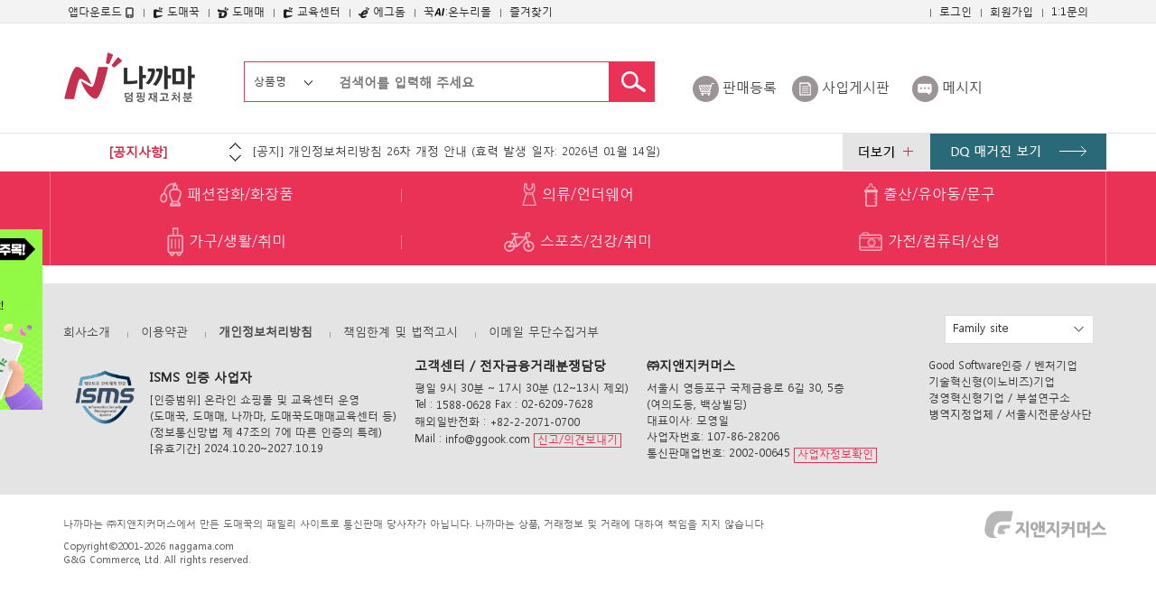

--- FILE ---
content_type: text/html; charset=UTF-8
request_url: https://naggama.com/main/item/itemList.php?boardType=SELL&cat=03_02
body_size: 55946
content:
<!DOCTYPE html>
<html lang="ko">
	<head>
		<meta charset="utf-8">
		<!--meta name="viewport" content="width=device-width, initial-scale=1.0;"-->
		<meta name="viewport" content="width=device-width,initial-scale=1,minimum-scale=1,maximum-scale=1,user-scalable=no" />
		<meta http-equiv="X-UA-Compatible" content="IE=edge,chrome=1"/><!--호환성보기 해제→>-->
		<title>::나까마시장::</title>

		<link href="/css/bootstrap.min.css" rel="stylesheet">
		<!--[if lt IE 9]>
			<script src = "html5shiv/html5shiv.min.js">
			<script src = "respond/respond.min.js">
		<![endif]-->
		<link rel="stylesheet" href="/css/bootstrap.css" title="no" type="text/css" media="screen" charset="utf-8">
		<link rel="stylesheet" href="/css/font-awesome.css" title="no" type="text/css" media="screen" charset="utf-8">
		<link rel="stylesheet" href="/css/style.css?20260122061915" title="no" type="text/css" media="screen" charset="utf-8">
		

  <script src="/js2/jquery-1.8.2.js"></script>
  <script src="/js2/jquery.cookie.js"></script>
  <script src="/js2/waypoints.js"></script>
  <link rel="shortcut icon" href="/img/favicon.ico?i=1769030355">
  <link rel="apple-touch-icon" sizes="256x256" href="/img/naggama_256.png?i=1769030355" />
  <link rel="apple-touch-icon" sizes="144x144" href="/img/iphone.png?i=1769030355" />

   <script type="text/javascript">
    //<![CDATA[
    //메뉴 활성화
    var gnbDep1 = 0;
    var gnbDep2 = 0;
    //]]>
    </script>
  <script type="text/JavaScript">
    <!--
    function MM_findObj(n, d) { //v4.01
		var p,i,x;

		if(!d) d = document;

		if((p=n.indexOf("?"))>0 && parent.frames.length) {
			d=parent.frames[n.substring(p+1)].document; n=n.substring(0,p);
		}

		if(!(x=d[n])&&d.all) x=d.all[n];

		for (i=0;!x&&i<d.forms.length;i++){ x=d.forms[i][n];}

		for(i=0;!x&&d.layers&&i<d.layers.length;i++){ x=MM_findObj(n,d.layers[i].document);}

		if(!x && d.getElementById){ x=d.getElementById(n); }

		return x;
    }

    function MM_showHideLayers() { //v6.0
      var i,p,v,obj,args=MM_showHideLayers.arguments;
      for (i=0; i<(args.length-2); i+=3) if ((obj=MM_findObj(args[i]))!=null) { v=args[i+2];
        if (obj.style) { obj=obj.style; v=(v=='show')?'visible':(v=='hide')?'hidden':v; }
        obj.visibility=v; }
    }
    //-->
/*window.onload=function(){
  var a = document.getElementById("a");

    a.setAttribute("onclick", "click()");

	a.onclick = function() {
		window.location.reload();

	}
}*/




    </script>

<script type="text/javascript">
$(document).ready(function () {
if (window.devicePixelRatio > 1) {
var images = $("img.pic");
images.each(function(i) {
var x1 = $(this).attr('src');
var x2 = x1.replace(/(.*)(.w+)/, "$1@2x$2");
$(this).attr('src', x2);
});
}
});
</script>


	<!--
	/*-----------------------------------------------------------------
사내 ip 검사 / 공통 library 파일에 세팅하시기 바랍니다.
-----------------------------------------------------------------*/
	-->
	<style type="text/css">
		#wAdminMenu
		{
			overflow			: hidden;
			height				: 33px;
			padding				: 8px 8px 0 0;
			border-bottom		: 1px solid #eee6bb;
			background-color	: #fffce3;
			font-size			: 11px;
			font-family			: 'Gulim', '굴림';
		}
		#wAdminMenu div
		{
			float			: left;
			margin-right		: 12px;
		}
		#wAdminMenu a
		{
			color			: #ab40bf;
		}
	</style>
	<script>
		(function(){
					})()

		function setHideAdminLayout()
		{
			// Set Cookie
			document.cookie='adminTabHide=1; path=/';

			// Background
			var i;
			var header		= document.getElementsByTagName('header');
			var footer		= document.getElementsByTagName('footer');
			var adminMenu	= document.getElementById('wAdminMenu');

			for(i=0; i < header.length; i++)
			{
				header[i].style.backgroundColor = '';
			}

			for(i=0; i < footer.length; i++)
			{
				footer[i].style.backgroundColor = '';
			}

			// Hide
			adminMenu.style.display = 'none';
		}
	</script>

	<!--
	/*-----------------------------------------------------------------
사내 ip 검사 / 공통 library 파일에 세팅하시기 바랍니다.
-----------------------------------------------------------------*/
	-->

	</head>
	<body>
	


<!--
<center><img src="//naggama.com/common/include/errorpup.jpg" style="margin-top:50px;" ></center>
-->







		<style>
		#fixed{
			position:fixed;
			filter:alpha(opacity=80);
			-moz-opacity:0.8;
			-khtml-opacity: 0.8;
			opacity: 0.8;
			width:100%;
			height:100%;
			background-color:#000;
			z-index:10000000000000000000000000000;
		}
		#fixed_frame{
			position:fixed;
			display:none;
			top:50px;
			left:25%;
			z-index:10000000000000000000000000001;
		}

		</style>
				<!------------2018-06-19 팝업------------>

		<iframe src="" id="fixed_frame" style="width:1024px;height:850px;" frameborder="no" border="0" marginwidth="0" marginheight="0" scrolling="yes" allowtransparency="yes"></iframe>
				<header>

			<div class="top_gnb">
				<div class="container">
					<div class="row">
						<ul class="gnb_dome">
							<li class="hove">
								<a href="javascript:vo(0)">
									앱다운로드 <img src="/img/top/gnb_img01.png" alt="" />
								</a>
								<dl class="hove_in" style="display:none;">
									<dd><a href="https://play.google.com/store/apps/details?id=com.domeggook.naggamamarket" target="_blank">안드로이드용</a></dd>
									<dd><a href="https://itunes.apple.com/kr/app/nakkamadaskeom/id974883033?mt=8"  target="_blank">아이폰용</a></dd>
								</dl>
								<script type="text/javascript">
								<!--
									$(document).ready(function(){
										$('.hove').hover(function(){
											//$(this).find("dl").stop();
											$(this).find("dl").show();
										},function(){
											//$(this).find("dl").stop();
											$(this).find("dl").hide();

										});
									});
									function lBookmarksite()
									{
										var url		= window.location.href;
										var title	= '덤핑일괄처분 나까마';
										var trigger	= false;

										if(window.external && ('AddFavorite' in window.external))
										{
											//IE
											window.external.AddFavorite(url, title);
										}
										else if(window.sidebar && window.sidebar.addPanel)
										{
											//Firefox version < 23
											window.sidebar.addPanel(title, url, '');
										}
										else if((window.sidebar && (navigator.userAgent.toLowerCase().indexOf('firefox') > -1)) || (window.opera && window.print))
										{
											//Firefox version >= 23 and Opera Hotlist
											var $this	= $(this);

											$this.attr('href', url);
											$this.attr('title', title);
											$this.attr('rel', 'sidebar');
											$this.off(e);

											trigger		= true;
										}
										else
										{
											//WebKit - Safari/Chrome, or Microsoft Edge
											alert('사용중인 브라우저에서는 (' + (navigator.userAgent.toLowerCase().indexOf('mac') != -1 ? 'Cmd' : 'Ctrl') + '+D) 를 눌러 즐겨찾기 할 수 있습니다.');
										}

										return trigger;
									}
								//-->
								</script>
							</li>
							<!-- 
							<li><a href="http://www.kgoods.com">English</a></li>
							<li><a href="http://eggdome.net">中文</a></li>
							-->
							<li><a href="https://domeggook.com/" target="_blank"><img src="/img/top_bu1.png"> 도매꾹</a></li>
							<li><a href="https://domemedb.domeggook.com/" target="_blank"><img src="/img/top_bu2.png"> 도매매</a></li>
							<li><a href="https://campus.domeggook.com" target="_blank"><img src="/img/top_bu5.png"> 교육센터</a></li>
                            <li><a href="https://eggdome.com" target="_blank"><img src="/img/top_bu4.png"> 에그돔</a></li>
							<li><a href="https://domemedb.domeggook.com/index/static/onnurimallGuide.php" target="_blank">꾹<img src="/img/ico_ai.png" alt="">:온누리몰</a></li>
							<li><a href="#" onclick="return lBookmarksite();">즐겨찾기</a></li>
						</ul>
						<ul class="gnb_mypage">
							<li>
							<!--리포트-->
																							<div id="intraReportButton" style="text-align:right;"></div>
								<script src="http://intra.ggook.com:57080/intra/include/inc_reportButton.php" charset="euc-kr"></script>
								
														</li>
							<!--리포트-->
														<li><a href="/main/member/mem_loginForm.php">로그인</a></li>
							<li><a href="/main/member/mem_regNormalForm.php">회원가입</a></li>
														<li><a href="/main/member/mem_regNormalForm.php"><a href="http://domeggook.com/main/myPage/support/my_supportWrite.php?section=NAGGAMA_SUPPORT" target="_blank">1:1문의</a></a></li>
						</ul>
					</div>
				</div>
			</div>
			<div class="container" id="header">
				<div class="row">
					<div class="col-md-1">
						<h1 class="big_logo"><a href="/"><img  class="pic" src="/img/mob/retina_logo.png?i=1769030355" alt="덤핑일괄처분 나까마" height="61px" width="153px" /></a></h1>
					</div>
					<div class="col-md-5 col-md-offset-1 col-sm-12" style="margin-top:12px;padding-left: 30px;">
						<form id="itemSearch" class="searchTop" action="/main/item/itemList.php" method="GET">
						<input type="hidden" name="boardType" value="SELL" />
						<input type="hidden" name="cat" value="" />
						<input type="hidden" name="se" id="key" value="">
						<div class="top_search">
							<div class="top_search_nav">
								<a href="#" id="search_key">상품명</a>
								<ul style="display: none;">
									<li><a href="javascript:searchBox('상품명', 'sw');">상품명</a></li>
									<li><a href="javascript:searchBox('아이디', 'id');">아이디</a></li>
								</ul>
							</div>
							<input type="text" title="검색" name="sw" value="" placeholder="검색어를 입력해 주세요" size="50" />
							<a href="javascript:Search();"><img src="/img/top/search_btn.jpg" alt="검색하기" /></a>
						</div>
						</form>
						<script type="text/javascript">
						<!--
							function Search(){
								document.getElementById('itemSearch').submit();
							}

							function searchBox(word,sfc){
								$('#search_key').html(word);
								$('#key').val(sfc);
								$('.top_search_nav').find('ul').hide();
							}

							$(document).ready(function(){
								$('.top_search_nav').hover(function(){
									$('.top_search_nav').find('ul').show();
								},function(){
									$('.top_search_nav').find('ul').hide();
								});
							});
						//-->
						</script>
					</div>
					<div class="col-md-5 col-sm-12 s_menu1 ar" style="margin-top: 27px;">
						<div class="col-md-3 col-sm-6 col-xs-6 text-center"><a href="/main/item/itemReg.php">판매등록</a></div>
						<div class="col-md-3 col-sm-6 col-xs-6 text-center"><a href="/main/notice/boardList.php">사입게시판</a></div>
						<div class="col-md-3 col-sm-6 col-xs-6 text-center"><a href="/main/wish/my_message.php">메시지</a></div>
					</div>
				</div>
			</div>
			<style>
			#customer .row>div:nth-child(3) {background:#e5e5e5;text-align: center;padding-top:5px;padding-bottom:5px;}
			#customer .row>div:nth-child(4) {background:#2a6978;text-align: center;padding-top:5px;padding-bottom:5px;}
			</style>
			<div id="customer">
				<div class="container">
					<div class="row">
						<div class="col-md-2 col-sm-2 col-xs-2">[공지사항]</div>
						<div class="col-md-7 col-sm-8 col-xs-8 bn_txt">
							<iframe src="/fla_txt01.html" frameborder='0' scrolling='no' style="width:100%; height: 42px;"></iframe>
						</div>
						<div class="col-md-1 col-sm-2 col-xs-2"><a href="/main/notice/noticeList.php"><img src="/img/top/more_btn1.png" alt="더보기" /></a></div>
						<div class="col-md-2 col-sm-2 col-xs-2"><a href="https://domeggook.com/magazine/" target="_blank"><img src="/img/top/btn_img1.png" alt="DQ 매거진 보기"></a></div>
					</div>
				</div>
			</div>
			<div class="container" style="position: relative;">
				<!-- 좌측 배너 추가 2025-07-15 -->
				<div class="hidden-md" style="position: fixed; top:254px; left:49%; margin-left: -780px; z-index: 1;">
					<a href="https://design.gngnetwork.cn/contact/htm/index68.html" target="_blank"><img src="/img/cont/img9.png" alt=""></a>
				</div>
			</div>
			<div id="p_menu">
				<div class="container-fluid">
					<div class="container">
						<div class="row">
							<ul class="nav">
															<!-- li class="col-md-2 col-sm-12">
									<a href="/main/item/itemList.php?boardType=SELL&cat=01_00"><img src="/img/top/nav_icon1.png" alt="" />&nbsp;패션잡화/화장품</a>
									*!-- div class="nav_in hidden-xs hidden-sm hidden-m" style="display:none;">
										<ul>
											
											<li class="col-md-2 col-sm-12">
												<a href="/main/item/itemList.php?boardType=SELL&cat=01_07">남성가방 <font>(0)</font></a>
											</li>
											
											<li class="col-md-2 col-sm-12">
												<a href="/main/item/itemList.php?boardType=SELL&cat=01_16">여성가방 <font>(0)</font></a>
											</li>
																					</ul>
									</div --*
								</li -->
															<!-- li class="col-md-2 col-sm-12">
									<a href="/main/item/itemList.php?boardType=SELL&cat=02_00"><img src="/img/top/nav_icon2.png" alt="" />&nbsp;의류/언더웨어</a>
									*!-- div class="nav_in hidden-xs hidden-sm hidden-m" style="display:none;">
										<ul>
																					</ul>
									</div --*
								</li -->
															<li class="col-md-2 col-sm-12">
									<a href="/main/item/itemList.php?boardType=SELL&cat=01_00"><img src="/img/top/nav_icon1.png" alt="" />&nbsp;패션잡화/화장품</a>									
								</li>
								<li class="col-md-2 col-sm-12">
									<a href="/main/item/itemList.php?boardType=SELL&cat=02_00"><img src="/img/top/nav_icon2.png" alt="" />&nbsp;의류/언더웨어</a>									
								</li>
								<li class="col-md-2 col-sm-12">
									<a href="/main/item/itemList.php?boardType=SELL&cat=03_00"><img src="/img/top/nav_icon3.png" alt="" />&nbsp;출산/유아동/문구</a>									
								</li>
								<li class="col-md-2 col-sm-12">
									<a href="/main/item/itemList.php?boardType=SELL&cat=04_00"><img src="/img/top/nav_icon4.png" alt="" />&nbsp;가구/생활/취미</a>									
								</li>
								<li class="col-md-2 col-sm-12">
									<a href="/main/item/itemList.php?boardType=SELL&cat=05_00"><img src="/img/top/nav_icon5.png" alt="" />&nbsp;스포츠/건강/취미</a>									
								</li>
								<li class="col-md-2 col-sm-12">
									<a href="/main/item/itemList.php?boardType=SELL&cat=06_00"><img src="/img/top/nav_icon6.png" alt="" />&nbsp;가전/컴퓨터/산업</a>									
								</li>
							</ul>
						</div>
					</div>
				</div>
			</div>
		</header>
		<script type="text/javascript">
		<!--
			function MenuShow(id){
				$('#menu_'+id).hide();
				$('#all_'+id).show();
			}
		//-->
		</script>
		<div id="container">
			<div id="mobile_header">

				<div class="header_btn1">
					<div class="menu_btn">
						<div>
							<a href="#" class="mob_menu_on"><img src="/img/mob/menu_btn_1.jpg" alt="메뉴전체보기" /></a>
							<a href="#" class="mob_menu_off" style="display:none;"><img src="/img/mob/menu_btn_1_o.jpg" alt="메뉴전체보기" /></a>
						</div>
						<div style="visibility:hidden;"><img src="/img/mob/top_btn1.jpg" alt="장바구니" /></div>
					</div>
					<div class="mob_logo ac">
						<a href="/"><img src="/img/mob/m_retina_logo.png" alt="덤핑일괄처분 나까마" class="pic" /></a>
						<a href="#" class="mob_logo_on">
							<img src="/img/mob/top_btn5.jpg" alt="" style="width:auto;" />
						</a>
						<a href="#" class="mob_logo_off" style="display:none;">
							<img src="/img/mob/top_btn6.jpg" alt="" style="width:auto;" />
						</a>
					</div>

					<div class="mob_logo_in" style="display:none;z-index:3000 !important;">
						<div class="container-fluid">
							<div class="row">
								<ul>
									<li>
										<a href="http://domeggook.com" target="_naggamaNew">
											<div class="col-sm-3 col-xs-3"><img src="/img/mob/img_familyDomeggook.png" alt="" class="img-responsive center-block" />
											</div>
											<p class="col-sm-9 col-xs-9 ar">돈버는쇼핑, 도매꾹</p>
											<div class="cb"></div>
										</a>
									</li>
									<li>
										<a href="https://domemedb.domeggook.com/" target="_blank">
											<div class="col-sm-3 col-xs-3"><img src="/img/mob/img_familyDomeme.png" alt="" class="img-responsive center-block" />
											</div>
											<p class="col-sm-9 col-xs-9 ar">배송대행B2B, 도매매</p>
											<div class="cb"></div>
										</a>
									</li>
									<!-- li>
										<a href="https://naggama.com/main/item/itemList.php" target="_blank">
											<div class="col-sm-3 col-xs-3"><img src="/img/mob/img_familyNaggama.png" alt="" class="img-responsive center-block" />
											</div>
											<p class="col-sm-9 col-xs-9 ar">덤핑재고처분, 나까마</p>
											<div class="cb"></div>
										</a>
									</li -->
									<li>
										<a href="http://campus.domeggook.com/mo/" target="_blank">
											<div class="col-sm-3 col-xs-3"><img src="/img/mob/logo4.jpg" alt="" class="img-responsive center-block" />
											</div>
											<p class="col-sm-9 col-xs-9 ar">도매꾹도매매 교육센터</p>
											<div class="cb"></div>
										</a>
									</li>
                                    <li>
                                        <a href="https://eggdome.ggook.com/mob" target="_blank">
                                            <div class="col-sm-3 col-xs-3"><img src="/img/mob/img_familyEggdome03.png" alt="" class="img-responsive center-block" />
                                            </div>
                                            <p class="col-sm-9 col-xs-9 ar">해외소싱&직수입지원, 에그돔</p>
                                            <div class="cb"></div>
                                        </a>
                                    </li>
									<li>
                                        <a href="https://domemedb.domeggook.com/index/static/onnurimall.php" target="_blank">
                                            <div class="col-sm-3 col-xs-3"><img src="/img/onlogo.png?v2" alt="" class="img-responsive center-block" />
                                            </div>
                                            <p class="col-sm-9 col-xs-9 ar">꾹AI:온누리몰</p>
                                            <div class="cb"></div>
                                        </a>
                                    </li>
									<!--
									<li>
										<a href="http://www.kgoods.com/" target="_blank">
											<div class="col-sm-3 col-xs-3"><img src="/img/mob/img_familyKgoods.png" alt="" class="img-responsive center-block" />
											</div>
											<p class="col-sm-9 col-xs-9 ar">다국어 도매사이트, K-goods</p>
											<div class="cb"></div>
										</a>
									</li>
									<li>
										<a href="http://eggdome.cn/" target="_blank">
											<div class="col-sm-3 col-xs-3"><img src="/img/mob/img_familyJidanchung.png" alt="" class="img-responsive center-block" />
											</div>
											<p class="col-sm-9 col-xs-9 ar">한국정품 고를 땐, 지단청</p>
											<div class="cb"></div>
										</a>
									</li>
									-->
								</ul>
							</div>
						</div>
					</div>


					<div class="mob_menu_in" style="display:none;">
						<div class="container-fluid">
							<div class="row">
								<ul>
									<li class="d_menu"><a href="/main/item/itemReg.php">판매등록</a></li>
									<!--li class="d_menu"><a href="/main/item/itemList.php?boardType=SELL">팝니다</a></li-->
									<li class="d_menu"><a href="/main/notice/boardList.php">사입게시판</a></li>
									<li class="d_menu"><a href="/main/wish/my_message.php">메시지</a></li>
																											<li class="mob_menu_x">
										<a href="javascript:vo(0)">
											<div class="col-xs-2">
												<img src="/img/mob/menu_4.png" alt="" />
											</div>
											<div class="col-xs-7 txt01">
												패션잡화											</div>

											<div class="col-xs-3"><img src="/img/mob/menu_more.png" alt="" class="img-responsive center-block" onclick="location.href='/main/item/itemList.php?boardType=SELL&cat=01_00'" /></div>
											<div class="cb"></div>
										</a>
										<ul class="body1">
																						<li>
												<a href="/main/item/itemList.php?boardType=SELL&cat=01_07">
													<div class="col-xs-7 col-xs-offset-2">남성가방</div>
													<div class="col-xs-3">0</div>
													<div class="cb"></div>
												</a>
											</li>
																						<li>
												<a href="/main/item/itemList.php?boardType=SELL&cat=01_16">
													<div class="col-xs-7 col-xs-offset-2">여성가방</div>
													<div class="col-xs-3">0</div>
													<div class="cb"></div>
												</a>
											</li>
																					</ul>
									</li>
																		<li class="mob_menu_x">
										<a href="javascript:vo(0)">
											<div class="col-xs-2">
												<img src="/img/mob/menu_5.png" alt="" />
											</div>
											<div class="col-xs-7 txt01">
												의류/언더웨어											</div>

											<div class="col-xs-3"><img src="/img/mob/menu_more.png" alt="" class="img-responsive center-block" onclick="location.href='/main/item/itemList.php?boardType=SELL&cat=02_00'" /></div>
											<div class="cb"></div>
										</a>
										<ul class="body1">
																					</ul>
									</li>
																		<li class="mob_menu_x">
									<a href="javascript:vo(0)">
										<div class="col-xs-2">
											<img src="/img/mob/menu_13_on.png" alt="">
										</div>
										<div class="col-xs-7 txt01" style="line-height:23pt;">
											패밀리사이트
										</div>
										<div class="cb"></div>
									</a>

									<table class="mob_menu_x_table" style="border:1px solid #e0e0e0;">
										<caption>전체메뉴 부분</caption>
										<tbody>									

										<tr>
											<td style="width:50%;">
												<a href="http://m.domeggook.com" target="_blank">도매꾹</a>
												<font onclick="window.open(&#39;https://m.domeggook.com&#39;); return false;">돈버는 쇼핑</font>
												<div class="cb"></div>
											</td>
											<td style="width:50%;"><a href="https://domemedb.domeggook.com/mobile/" target="_blank">도매매</a>
												<font onclick="window.open(&#39;https://domemedb.domeggook.com/mobile/&#39;); return false;">배송대행 B2B</font>
												<div class="cb"></div>
											</td>
										</tr>
										<tr>
											<td style="width:50%;">
												<a href="https://campus.domeggook.com/mo" target="_blank">교육센터</a>
												<font onclick="window.open(&#39;https://campus.domeggook.com/mo&#39;); return false;">교육센터</font>
												<div class="cb"></div>
											</td>
											<td style="width:50%;"><a href="https://eggdome.page.link/index" target="_blank">에그돔</a>
												<font onclick="window.open(&#39;https://eggdome.page.link/index&#39;); return false;">해외소싱&직수입지원</font>
												<div class="cb"></div>
											</td>
										</tr>
										</tbody>
										</table>

										<div class="mob_menu_x_txt">
											나까마는 덤핑상품 판매, 구매를 할 수 있는 커뮤니티로<br> 
											도매꾹과 도매매를 운영하고 있는 <br>
											(주)지앤지커머스가 운영하고 있습니다
										</div>
									</li>
								</ul>

								<style>
								.mob_menu_in .mob_login div p a.a3{background-color: #096475; margin-top: 10px;}
								</style>

								<div class="mob_login">
									<div class="container-fluid">
										<div class="row">
																						<div class="col-xs-6">
												<div class="col-xs-7 col-xs-push-3">
													<img src="/img/mob/menu_10.png" alt="" class="img-responsive center-block" />
												</div>
												<div class="col-xs-12 ac">
													&nbsp;
												</div>
											</div>
											<div class="col-xs-6">
												<p><a href="/main/member/mem_regNormalForm.php" class="a1"><img src="/img/mob/menu_11.png" alt="" /> 회원가입</a></p>
												<p><a href="/main/member/mem_loginForm.php" class="a2"><img src="/img/mob/menu_12.png" alt="" /> 로그인</a></p>
												<p><a href="http://m.domeggook.com/mobile/myPage/support/my_supportWrite.php?section=NAGGAMA_SUPPORT" class="a2" target="_blank">1:1문의</a></p>
												<p><a href="https://domeggook.com/magazine/" class="a3" target="_blank">DQ 매거진 보기</a></p>
											</div>
																						<div class="cb"></div>
										</div>
									</div>
								</div>



							</div>
						</div>
					</div>



					<div class="right_btn1">
						
						<div class="search_btn l10">
							<a href="#"><img src="/img/mob/top_btn4_1.jpg" alt="검색" /></a>
						</div>
						<div>
														<a href="/main/member/mem_loginForm.php">
															<img src="/img/mob/top_btn2_1.jpg" alt="회원" />
							</a>
						</div>
					</div>





					<style>
					.search1{position:relative;top:0px;left:0px;width:100%;z-index:10000000000;}
					.search1 table.search_form{position:absolute;right:2%;top:-48px;height:60px;background:#FFF;width:90%;}
					.search1 table.search_form .sw{color:#4a4a4a;font-size:23px;line-height:58px;background:#fff;border:none;height:58px;width:95%;}
					</style>
					<div class="search1" style="display:none;">

						<form id="itemSearch" class="searchTop" action="/main/item/itemList.php" method="GET">
						<input type="hidden" name="boardType" value="SELL" />
						<input type="hidden" name="cat" value="" />
						<input type="hidden" name="se" id="skey" value="" >

						<table class="search_form">
							<tr height="60">
								<td style="width:10%;text-align:right;min-width:40px;"><a href="#" class="close_btn"><img src="/img/mob/search_btn02.jpg" alt="닫기" /></a></td>
								<td style="width:15%">
									<style>
									.snav a{ font-size: 100%;}
									.snav ul li a{ font-size: 100%;}
									</style>
									<div class="top_search_nav snav">
										<a href="#" id="search_skey">상품명</a>
										<ul style="display: none;">
											<li><a href="javascript:searchsBox('상품명', 'sw');">상품명</a></li>
											<li><a href="javascript:searchsBox('아이디', 'id');">아이디</a></li>
										</ul>
									</div>
								</td>
								<td style="width:65%"><input type="text" name="sw" class="sw" value="" title="검색" placeholder="검색어를 입력하세요" id="i1" style="font-size: 100%;" /></td>
								<td style="width:10%;text-align:right;min-width:51px;"><input type="image" src="/img/mob/top_btn4.jpg" alt="검색" /></td>
							</tr>
						</table>
						</form>
					</div>
					<!--<script type="text/javascript">
						$(function(){
							//$(".search1").hide("");
							$(".search_btn").click(function(){
								$(".search1").show();
							});
							$(".close_btn").click(function(){
								$(".search1").hide(0);
							});
						});
					</script>-->
					<script type="text/javascript">
					<!--

						function searchsBox(word,sfc){
							$('#search_skey').html(word);
							$('#skey').val(sfc);
							$('.snav').find('ul').hide();
						}

						$(document).ready(function(){

							$('.close_btn').click(function(){
								$(".search1").hide();
							});

							$('.search_btn').click(function(){
								$(".search1").show();
							});

							$('.top_search_nav').click(function(){
								$('.top_search_nav').find('ul').show();
							});
						});
					//-->
					</script>
				</div>
			<!-- 메인 이미지 영역 -->
			

			<div id="s_location">
				<div class="container-fluid">
					<div class="row">
						<div class="col-xs-12">
							<img src="/img/home.png" alt="" />HOME >
							<font>
									리스트							</font>
						</div>
					</div>
				</div>
			</div>
						<style type="text/css">
				.write_btn1{float:right;}
				.write_btn1 a{min-width:115px; text-align:center;}
				#fly_btn{left: 12px;}
			</style>
			<div id="fly_btn">
								<div class="goto_top"><a href="#"><img src="/img/mob/goto_top.png" alt="위로돌아가기" /></a></div>
				<div class="cb"></div>
												<div class="write_btn1"><a href="/main/notice/boardList.php" style="background-color:rgb(89,89,89);">사입게시판</a></div>
				<div class="write_btn1"><a href="/main/item/itemReg.php">판매등록</a></div>
				<div class="cb"></div>
							</div>
		</div>
		<script type="text/javascript">
		<!--
			$(document).ready(function(){
				$('.goto_top').hide();
				$(document).scroll(function() {
				  if($(document).scrollTop()>150){$('.goto_top').show();}else{$('.goto_top').hide();}
				});
				$(window).scroll(function() {
					
				   if($(window).scrollTop() + $(window).height() >= Number($(document).height()-150)) {
				      $('.write_btn2,.write_btn1').hide();
				   } else{$('.write_btn2,.write_btn1').show();}
				});
			});
		//-->
		</script>

		<section class="container" id="gallery-wrapper"><!--div class="itemNotice" onclick="noticeView()">[보조배터리, 블루투스 기기 및 전지, 셀카봉 판매 시 유의사항]</div>
<ul id="itemNoticeContent" class="itemNoticeContent" style="display: none;">
	<li>전지 및 셀카봉, 블루투스 기기 및 보조배터리는 국내에서 유통 시 반드시 사전 승인을 받아 판매를 해야 하는 제품입니다.</li>
	<li class="listNone">kc인증, 자율안전확인 신고를 하지 않은 제품은 판매중지 될 수 있으며, 관계기관에 신고되어</li>
	<li class="listNone">공산품 안전관리법 위반으로 형사처벌을 받을 수 있으니 해당 내용과 관련,</li>
	<li class="listNone">판매에 부적합한 상품은 상품을 즉각 내려주시어 안전한 거래가 될 수 있도록 협조 부탁드립니다.</li>
	<li class="listNone">[인증]내용이 없거나 허위 인증 상품일 경우, 사전통보없이 판매글이 삭제될 수 있습니다.</li>
	<li class="listNone">감사합니다.</li><br />
	<li>상품을 등록할 때 사용한 사진이나 이미지 또는 문구 등은 저작권 보호의 대상이 될 수 있습니다.</li>
	<li>판매글 작성 및 이미지 업로드시 주의사항을 숙지하시어 관계기관에 의해 법적 처벌을 받지 않도록 주의해주세요.</li>
	<li class="listNone">1. 상품등록 시 타인이 창작/제작한 사진이나 이미지 또는 문구 등을 무단으로 복제하여 게재하거나</li>
	<li class="listNone">&nbsp;&nbsp;허가 없이 링크를 해서는 안 됩니다.</li>
	<li class="listNone">&nbsp;&nbsp;(제조사의 카탈로그, 홈페이지 내 이미지 무단 게재 또는 임의수정 등 포함)</li>
	<li class="listNone">2. 타인이 제작한 이미지 및 문구 등을 이용하고자 할 경우 해당 소유자 또는 판매자로부터</li>
	<li class="listNone">&nbsp;&nbsp;허가나 동의를 받은 후 사용해야 합니다.</li>
	<li class="listNone">3. 신문에 게재된 기사를 게재할 경우 그 출처를 반드시 밝혀야 하고,</li>
	<li class="listNone">&nbsp;&nbsp;허가없이 기사의 일부분을 편집하여 판매상품의 홍보에 사용할 수 없습니다.</li>
	<li class="listNone">4. 제조사 등과 제품판매 등에 있어 공식대리점 계약을 체결한 판매자라 하더라도</li>
	<li class="listNone">&nbsp;&nbsp;이미지 저작권 사용허가는 별개의 계약사항이므로 반드시 사용허가를 필하여야 이용이 가능합니다.</li><br />
	<li>만일 이미지 저작권자로부터 침해신고가 접수되었을 경우, 관리자가 확인하여 판매글이 삭제됩니다.</li>
	<li>해당 판매자가 관련 사항을 자진 수정 또는 판매중지 조치하더라도 판매자 이용이 제한 될 수 있습니다</li><br />
	<li>해당 판매자는 판매법령 위반에 대한 면책을 주장할 수 없으며,</li>
	<li>이와 관련한 일체의 위험과 책임은 해당 이용자가 전적으로 부담합니다.</li>
</ul-->
<script type="text/javascript">
/*-----------------------------------------------------------------
공지보기
-----------------------------------------------------------------*/
function noticeView()
{
	var obj	= document.getElementById("itemNoticeContent");

	if(obj.style.display == "none")
	{
		obj.style.display	= "block";
	}
	else
	{
		obj.style.display	= "none";
	}
}
</script>

<style>
	.itemListNav
	{
		padding				: 0px;
		padding-bottom		: 13px;
		border-bottom		: 1px solid #ebebeb;
		font-size			: 14px;
	}
	.itemListNav span
	{
		border-bottom		: 4px solid #721527;
		padding-bottom		: 10px;
	}
</style>
<script type="text/javascript">
<!--
	//$('.image_area1').css('height')
	$(window).bind("load", ScaleSlider);
	$(window).bind("resize", ScaleSlider);
	$(window).bind("orientationchange", ScaleSlider);

	function ScaleSlider(){

		//$('.image_area1').css({'line-height':$('.image_area1').css('height')});
		$('.image_area1 a').css({'width':$('.image_area1').css('width'),'height':$('.image_area1').css('height')});
		$('.image_area1').find('img').css({'max-width':$('.image_area1').css('width'),'max-height':$('.image_area1').css('height')});
		/*$('.image_area1').find('img').css({'width':$('.image_area1').css('width'),'max-height':$('.image_area1').css('height')});*/

	}

//-->
</script>
<div class="row">
<div class="noItemList"></div>
</section>
<div style="height:20px;"></div><footer class="hidden-xs hidden-sm">
    <!-- <nav>
        <div class="container">
            <ul>
                <li><a href="#">회사소개</a></li>
                <li><a href="#">이용약관</a></li>
                <li><a href="#">개인정보취급방침</a></li>
                <li><a href="#">책임한계 및 법적고시</a></li>
                <li><a href="#">이메일 무단수집거부</a></li>
            </ul>
        </div>
    </nav> -->
    <div class="container-fluid">
        <div class="container">
            <div class="row">
                <div class="col-md-10 col-sm-12 col-xs-12">
                    <div class="btm_list1">
                        <span><a href="http://gng.ggook.com" target="_blank">회사소개</a></span>
                        <!--
                        <span><a href="/agree.html#agree1">이용약관</a></span>
                        <span><a href="/agree.html#agree2" style="font-weight:bold;">개인정보취급방침</a></span>
                        <span><a href="/agree.html#agree3">책임한계 및 법적고시</a></span>
                        <span><a href="/agree.html#agree4">이메일 무단수집거부</a></span>
                        <span><a href="http://gng.ggook.com/?module=Board&action=SiteBoard&iBrdNo=37&sMode=SELECT_FORM" target="_blank">제휴문의</a></span>
                        -->
                        <span><a href="http://domeggook.com/main/member/mem_requestAgreement.php" target="_blank">이용약관</a></span>
                        <span><a href="http://domeggook.com/main/cs/cs_personalInfo.php" target="_blank" style="font-weight:bold;">개인정보처리방침</a></span>
                        <span><a href="http://domeggook.com/main/information/info_list.php?mode=inNG&no=138&listDP=no" target="_blank">책임한계 및 법적고시</a></span>
                        <span><a href="http://domeggook.com/main/information/info_list.php?mode=inNG&no=52" target="_blank">이메일 무단수집거부</a></span>

                    </div>
                </div>
                <div class="col-md-2 col-sm-12 col-xs-12">
                    <!-- <select name="Family Site" class="select">
                        <option value="" selected="selected">Family site</option>
                        <option value="">family site</option>
                        <option value="">family site</option>
                        <option value="">family site</option>
                    </select> -->
                    <div id="familySite" class="dropdownSingle">
                        <span>Family site</span>
                        <ul style="display: none;">
                            <!--
                            <li><a href="http://www.kgoods.com" target="_blank">English</a></li>
                            <li><a href="http://eggdome.net" target="_blank">中文</a></li>
                            -->
                            <li><a href="https://domeggook.com" title="3" target="_blank">도매꾹</a></li>
                            <li><a href="https://domeme.com" title="2" target="_blank">도매매</a></li>
                            <li><a href="https://campus.domeggook.com" title="1" target="_blank">교육센터</a></li>
                            <li><a href="https://eggdome.ggook.com" title="1" target="_blank">에그돔</a></li>
							<li><a href="https://domemedb.domeggook.com/index/static/onnurimallGuideMobile.php" title="1" target="_blank">꾹AI:온누리몰</a></li>
                            <!--li><a href="http://k-goods.com" title="1" target="_blank">K-goods</a></li>
                            <li><a href="http://eggdome.cn" title="2" target="_blank">鸡蛋城</a></li-->
                        </ul>
                    </div>
                </div>
                <style>
                    a.domeggookinfo{
                        text-decoration:none;
                        color: #393939;
                    }
                    a:focus, a:hover, a:active {
                        text-decoration:none;
                        color: #393939;
                    }
                    .bt_txt {font-size: 12px;color:#393939;margin:15px 16px 0px 16px; line-height: 18px;}
                    .btm_text1 {font-size: 14px;font-weight: 600;color:#232323;padding-bottom: 7px;}
                    .bt_txt a{font-size: 12px;color:#393939;}
                    .btm_text2 {color:#f32200;font-size: 12px;}
                    footer .bt_txt font {font-size: 11px; color: #e93256; line-height: 1.1em !important; font-weight: normal; border:1px solid #e93256; padding: 0px 3px 2px; display: inline-block;}
                </style>
                <div class="cb"></div>
                <div class="bt_txt">
                    <div class="fl">
                        <a href="https://isms.kisa.or.kr/main/ispims/issue/?certificationMode=list&crtfYear=2021&searchCondition=2&searchKeyword=%EB%82%98%EA%B9%8C%EB%A7%88" target="_blank">
                            <div class="fl">
                                <img src="https://cdn1.domeggook.com/image/common/footer/img_logoISMS.png" title="ISMS" alt="ISMS" style="width:90px;height:90px">
                            </div>
                            <div class="fl" style="padding-left:5px;">
                                <div style="margin-top:13px;font-size: 12px;color:#393939;">
                                    <div class="btm_text1">ISMS 인증 사업자</div>
                                    [인증범위] 온라인 쇼핑몰 및 교육센터 운영<br />
									(도매꾹, 도매매, 나까마, 도매꾹도매매교육센터 등)<br />
									(정보통신망법 제 47조의 7에 따른 인증의 특례)<br />
                                    [유효기간] 2024.10.20~2027.10.19
                                </div>
                            </div>
                            <div class="cb"></div>
                        </a>
                    </div>
                    <div class="fl" style="padding-left: 20px;">
                        <div class="btm_text1">
                            고객센터 / 전자금융거래분쟁담당
                        </div>
                        평일 9시 30분 ~ 17시 30분 (12~13시 제외)<br>Tel : <a href="tel:15880628" class="domeggookinfo">1588-0628</a>   Fax : 02-6209-7628 <br>해외일반전화 : <a href="tel:82220710700" class="domeggookinfo">+82-2-2071-0700</a> <br>Mail : <a href="mailto:info@ggook.com" class="domeggookinfo">info@ggook.com</a> <font><a href="http://domeggook.com/main/myPage/support/my_supportWrite.php?section=NAGGAMA_SUPPORT" style="color:#e93256" target="_blank">신고/의견보내기</a></font>
                    </div>
                    <div class="fl" style="padding-left: 20px;">
                        <div class="btm_text1">㈜지앤지커머스</div>
                        서울시 영등포구 국제금융로 6길 30, 5층 <br>(여의도동, 백상빌딩)<br>대표이사: 모영일   <!-- 운영책임: 박상현   개인정보관리: 강명희 --><br>사업자번호: 107-86-28206<br>통신판매업번호: 2002-00645 <font><a href="http://www.ftc.go.kr/info/bizinfo/communicationViewPopup.jsp?wrkr_no=1078628206" target="_blank" style="color:#e93256">사업자정보확인</a></font>
                    </div>
                    <div class="fr">
                        Good Software인증 / 벤처기업<br>
                        기술혁신형(이노비즈)기업<br>
                        경영혁신형기업 / 부설연구소<br>
                        병역지정업체 / 서울시전문상사단
                    </div>
                    <div class="cb"></div>
                </div>


                <!--div class="col-md-5">
                    <div class="btm_text1">고객센터 / 전자금융거래분쟁담당 <font><a href="http://domeggook.com/main/myPage/support/my_supportWrite.php?section=NAGGAMA_SUPPORT" style="color:#e93256" target="_blank">신고/의견보내기</a></font></div>
                    평일 9시~18시 (12~13시 제외) | 토요일 9시~12시<br>Tel : <a href="tel:15880628" class="domeggookinfo">1588-0628</a>   Fax : 02-6209-7628 <br>해외일반전화 : <a href="tel:82220710700" class="domeggookinfo">+82-2-2071-0700</a> <br>Mail : <a href="mailto:domeggookinfo@ggook.com" class="domeggookinfo">domeggookinfo@ggook.com</a>
                </div>
                <div class="col-md-4">
                    <div class="btm_text1">㈜지앤지커머스</div>
                    서울시 영등포구 국제금융로 6길 30, 5층 (여의도동, 백상빌딩)<br>대표이사: 모영일   <*-- 운영책임: 박상현   개인정보관리: 강명희 --*><br>사업자번호: 107-86-28206<br>통신판매업번호: 2002-00645 <font><a href="http://www.ftc.go.kr/info/bizinfo/communicationViewPopup.jsp?wrkr_no=1078628206" target="_blank" style="color:#e93256">사업자정보확인</a></font>
                </div>
                <div class="col-md-3">
                    <div class="fr">
                        Good Software인증 / 벤처기업<br>
                        기술혁신형(이노비즈)기업<br>
                        경영혁신형기업 / 부설연구소<br>
                        병역지정업체 / 서울시전문상사단
                    </div>
                </div -->

            </div>
        </div>
    </div>
    <!--div class="container-fluid foot_log">
        <div class="container">
            <div class="row">
                <div class="col-md-6 line_r">
                    <div class="fl"><img src="/img/btm/img_logo01.png" alt="" /></div>
                    <div class="fl txt">
                        <div class="txt01">
                            <strong>소비자피해보상보험</strong>	<a href="https://mall.sgic.co.kr/csh/iutf/sh/shop/CSHINFO004VM0.mvc?q_sv=1078628206&q_sk=2#_searchArea" target="_blank">[서비스 가입사실 확인하기]</a>
                        </div>
                        <div class="txt01">
                            고객님은 안전거래를 위해 현금 등으로 결제 시, 도매꾹에서 가입한
                            <br />
                            소비자피해보상보험을 이용할 수 있습니다
                        </div>
                    </div>
                </div>
                <div class="col-md-6">
                    <div class="fl"><img src="/img/btm/img_logo02.png" alt="" class="img-responsive center-block" /></div>
                    <div class="fl txt">
                        <div class="txt01">
                            <strong>차티스손해보험</strong>
                        </div>
                        <div class="txt01">
                            도매꾹은 차티스의 개인정보보호 배상책임보험에 가입하여 회원의
                            <br />개인정보를 안전하게 보호합니다
                        </div>
                    </div>
                    <div class="fr"><script src="http://mark.rankey.com/rk_mark/cert_img.mrk?no=20161220_150308&w=32&h=32"></script></div>
                </div>
            </div>
        </div>
    </div-->
    <div class="container">
        <div class="row" style="position:relative;">
            <div class="col-md-10">
                나까마는 ㈜지앤지커머스에서 만든 도매꾹의 패밀리 사이트로 통신판매 당사자가 아닙니다. 나까마는 상품, 거래정보 및 거래에 대하여 책임을 지지 않습니다
            </div>
            <div style="position:absolute;top:-10px;right:0px;"><!--img src="/img/btm/logo.png" alt="" /--><img src="/img/btm/img_ciLogo.png" alt="" /></div>
            <div class="col-md-12 address al"> Copyright©2001-2026 naggama.com <br>G&amp;G Commerce, Ltd. All rights reserved. </div>
        </div>
    </div>
</footer>


<div class="mob_foot hidden-lg hidden-md">
    <div class="container-fluid">
        <div class="row">
            <!--<ul class="mob_foot_btn01">
                <li class="col-xs-3"><a href="login02.html">회원가입</a></li>
                <li class="col-xs-3"><a href="login.html">로그인</a></li>
                <li class="col-xs-3"><a href="#">PC버전</a></li>
                <li class="col-xs-3"><a href="sub03.html">공지사항</a></li>
            </ul>-->
            <!--<div class="mob_foot_btn02">
                
                <a href="/agree.html#agree1">이용약관</a>
                <a href="/agree.html#agree2" style="font-weight:bold;">개인정보처리방침</a>
                
                <a href="http://m.domeggook.com/view/mobile/notice/user_agreement.php" target="_blank">이용약관</a>
                <a href="http://m.domeggook.com/mobile/cs/cs_personalInfo.php" target="_blank" style="font-weight:bold;">개인정보처리방침</a>
                <a href="http://www.ftc.go.kr/info/bizinfo/communicationViewPopup.jsp?wrkr_no=1078628206" target="_blank">사업자정보확인</a>
                <a href="http://m.domeggook.com/mobile/myPage/support/my_supportWrite.php?section=NAGGAMA_SUPPORT" target="_blank">사이트수정요청</a>
            </div>
						-->	

				<div class="ac" style="padding:12pt 0;">
                  <button class="footer_b1" type="submit" onclick="javascript:location.href='https://naggama.com/main/member/mem_loginForm.php'">로그인</button>
                  <button class="footer_b1" type="submit" onclick="javascript:window.open('https://m.domeggook.com/mobile/cs/cs_main.php')">고객센터</button>
                  <!-- button class="footer_b1" type="submit" onclick="window.location.href=&#39;#&#39;">공유하기</button -->
                </div>

<style>
.footer_t_btn a {
    font-family: 'Malgun Gothic', '맑은 고딕', 'Microsoft YaHei', 'YaHei', 'AppleGothic', 'sans-serif';
    font-size: 15px;
    color: #414141;
    padding: 6px 8px;
    display: inline-block;
	}
</style>
                <div class="footer_t_btn ac">
                  <a href="https://gng.ggook.com/?yuyan=ko" target="_blank">회사소개</a>
                  <img src="./files/footer_line.jpg" alt="">
                  <a href="https://m.domeggook.com/view/mobile/notice/user_agreement.php"  target="_blank">이용약관</a>
                  <img src="./files/footer_line.jpg" alt="">
                  <a href="https://mobile.domeggook.com/personalInfo" style="color:#000"  target="_blank">개인정보처리방침</a>
                  <img src="./files/footer_line.jpg" alt="">
                  <a href="https://domeggook.com/magazine"  target="_blank">DQ회사소개서</a>
                  <img src="./files/footer_line.jpg" alt="">
                  <a href="#" onclick="window.open('http://www.ftc.go.kr/info/bizinfo/communicationViewPopup.jsp?wrkr_no=1078628206', '사업자정보보기', 'width=750, height=700, scrollbars=yes');">사업자정보확인</a>
                </div>


              <div class="t10" style="padding-top:10px;"><div style="border-top:1px solid #E0E0E0; "></div></div>
          <div class="ac" style="padding-top: 7px;">
              <a href="https://isms.kisa.or.kr/main/ispims/issue/?certificationMode=list&amp;crtfYear=2021&amp;searchCondition=2&amp;searchKeyword=%EB%82%98%EA%B9%8C%EB%A7%88" target="_blank" style="display:inline-block;">
                  <div class="fl">
                      <img src="/img/mob/img_logoISMS.png" title="ISMS" alt="ISMS" style="width:60px;height:60px">
                  </div>
                  <div class="fl al" style="padding-left:5px; padding-top: 8px;">
                      <div style="font-size: 8px;color:#969696;">
                          <div style="font-size: 9px; color:#232323;">ISMS 인증 사업자</div>
                          [인증범위] 온라인 쇼핑몰 및 교육센터 운영<br />
						  (도매꾹, 도매매, 나까마, 도매꾹도매매교육센터 등)<br />
						  (정보통신망법 제 47조의 7에 따른 인증의 특례)<br />
                          [유효기간] 2024.10.20~2027.10.19
                      </div>
                  </div>
                  <div class="cb"></div>
              </a>

          </div>
            <script type="text/javascript">
                $(function(){

                    $(".footer_btn1").click(function(){
                        if($(this).hasClass('footer_btn1_on')){
                            $(">img",this).attr("src","/img/footer/btn_bu2.png");
                            $(this).removeClass('footer_btn1_on');
                            //$(this).parent().parent().parent().next().find(".footer_tbl1").addClass('hide');
                            $(".footer_tbl1").addClass('hide');
                        }else{
                            $(">img",this).attr("src","/img/footer/btn_bu1.png");
                            $(this).addClass('footer_btn1_on');
                            //$(this).parent().parent().parent().next().find(".footer_tbl1").removeClass('hide');
                            $(".footer_tbl1").removeClass('hide');
                        }

                    })



                })
            </script>

            <!--
            <div class="t10" style="padding-top:10px;"><div style="border-top:1px solid #E0E0E0;"></div></div>
            <div class="ac t10" style="padding-top:10px;">
                <a href="javascript:;" style="color:#808080; display:block; font-size:6pt;" class="footer_btn1">㈜지앤지커머스 사업자정보 <img src="./files/btn_bu2.png" class="t03" style="width:15px" alt=""></a>
            </div>
            <div class="t10" style="padding-top:10px;"></div>

            <div style="border-top:1px solid #E0E0E0;" class="footer_tbl1 hide ac">
						-->
						<div style="border-top:1px solid #E0E0E0; margin-top: 10px;" class="footer_tbl1 ac">
                <div class="mob_foot_txt01">
                    ㈜지앤지커머스 (대표이사 : 모영일)<br>
                    서울특별시 영등포구 국제금융로 6길 33, 803호(여의도동, 맨하탄빌딩)<br>
                    고객지원센터 : <font><a href="https://m.domeggook.com/mobile/cs/cs_supportWrite.php?section=NAGGAMA_SUPPORT" style="color:#e93256;" target="_blank">신고/의견보내기</a></font><br>
                    <a href="tel:15880628">1588-0628</a>    FAX : <a href="tel:0262097628">02-6209-7628</a><br>
                    Mail : (<a href="mailto:info@ggook.com">info@ggook.com</a>)<br>
                    해외일반전화 : <a href="tel:82220710700">+82-2-2071-0700</a><br>
                    사업자번호 : 107-586-28206    통신판매업번호 : 2002-00645
                </div>

            </div>


            <!--
            <div style="border-top:1px solid #E0E0E0;" class="t15 ac mob_foot_txt01">
                나까마는 ㈜지앤지커머스에서 만든 도매꾹의 패밀리 사이트로 통신판매 당사자가 아닙니다.<br>
                나까마는 상품, 거래정보 및 거래에 대하여 책임을 지지 않습니다
            </div>
						-->
            
            <div class="t10" style="padding-top:10px;">
                <div style="border-top:1px solid #E0E0E0; ">
                    <div class="t10" style="padding-top:10px;"></div>
                </div>
            </div>

            <!-- div class="mob_foot_txt01">
                ㈜지앤지커머스 (대표이사 : 모영일)<br />
                서울시 영등포구 국제금융로 6길 30, 5층 (여의도동, 백상빌딩)<br />
                고객지원센터 / 전자금융거래분쟁담당 :  <font><a  href="http://m.domeggook.com/mobile/myPage/support/my_supportWrite.php?section=NAGGAMA_SUPPORT" target="_blank">신고/의견보내기</a></font><br />
                <a href="tel:15880628">TEL : 1588-0628</a>    FAX : <a>02-6209-7628</a><br />
                Mail : (<a href="mailto:domeggookinfo@ggook.com">domeggookinfo@ggook.com</a>)<br />
                해외일반전화 : <a href="tel:82220710700">+82-2-2071-0700</a><br />
                사업자번호 : <a>107-586-28206</a>    통신판매업번호 : 2002-00645<br />
            </div>
            <div class="ac" style="padding-top: 7px;">
                <a href="https://isms.kisa.or.kr/main/ispims/issue/?certificationMode=list&crtfYear=2021&searchCondition=2&searchKeyword=%EB%82%98%EA%B9%8C%EB%A7%88" target="_blank" style="display:inline-block;">
                    <div class="fl">
                        <img src="https://cdn1.domeggook.com/image/common/footer/img_logoISMS.png" title="ISMS" alt="ISMS" style="width:60px;height:60px">
                    </div>
                    <div class="fl al" style="padding-left:5px; padding-top: 8px;">
                        <div style="font-size: 8px;color:#969696;">
                            <div style="font-size: 9px; color:#232323;">ISMS 인증 사업자</div>
                            [인증범위] 온라인 쇼핑몰 및 교육센터 운영<br>
                            [유효기간] 2021.10.20~2024.10.19
                        </div>
                    </div>
                    <div class="cb"></div>
                </a>

            </div -->
            <div class="address">
                Copyright©2001-2026 naggama.com <br>G&amp;G Commerce, Ltd. All rights reserved.
            </div>
        </div>
    </div>
</div>





</div>

<script type="text/javascript">
    $('#familySite').bind('click', function(){
        $('.dropdownSingle > ul').show();
    });
    $('#familySite').bind('mouseleave', function(){
        $('.dropdownSingle > ul').hide();
    });


</script>
<script src="/js/respond.js"></script>
<script src="/js/bootstrap.min.js"></script>
<script src="/js/retina.js" ></script>
<script type="text/javascript" src="/js2/jquery-1.7.2.min.js"></script>
<script type="text/javascript" src='/js2/jquery-ui.min.js'></script>
<script type="text/javascript" src="/js2/common.js"></script>
</body>
</html>


--- FILE ---
content_type: text/html; charset=UTF-8
request_url: https://naggama.com/fla_txt01.html
body_size: 4879
content:
<!DOCTYPE html PUBLIC "-//W3C//DTD XHTML 1.0 Transitional//EN" "http://www.w3.org/TR/xhtml1/DTD/xhtml1-transitional.dtd">
<html xmlns="http://www.w3.org/1999/xhtml" xml:lang="ko">
<head>
	<title>엔릿</title>
	<meta http-equiv="Content-Type" content="text/html; charset=utf-8" />
	<meta http-equiv="X-UA-Compatible" content="IE=Edge"/>
	<link rel="stylesheet" type="text/css" href="/css/style.css" />
	<link href="/css/bootstrap.min.css" rel="stylesheet">
		<!--[if lt IE 9]>
			<script src = "html5shiv/html5shiv.min.js">
			<script src = "respond/respond.min.js">
		<![endif]-->
		<link rel="stylesheet" href="/css/bootstrap.css" title="no" type="text/css" media="screen" charset="utf-8">
		<link rel="stylesheet" href="/css/font-awesome.css" title="no" type="text/css" media="screen" charset="utf-8">
		<link rel="stylesheet" href="/css/style.css" title="no" type="text/css" media="screen" charset="utf-8">
	
	<script type="text/javascript" src="/js3/jquery-1.5.2.min.js"></script>
	<!--<script type="text/javascript" src="/js3/jcarousellite_1.0.1c4.js"></script>

	
	<script type="text/javascript">
	$(function() {
		$("#newsticker-demo2").jCarouselLite({
			vertical: true,
			hoverPause:true,
			btnPrev: ".previous2",
			btnNext: ".next2",
			visible: 1,
			auto:2500,
			height:30,
			scroll:1,
			speed:500
		});
	});

	</script>-->
	<script src="/js3/jq_scroll.js" type="text/javascript"></script>
	<script type="text/javascript">
	$(document).ready(function(){
		if($('#newsticker-demo2 ul li').length>1){
			$("#newsticker-demo2").Scroll({line:1,speed:500,timer:3000,up:"next2",down:"previous2"});
		}
	});
	</script>


</head>

<body>
	<style>
	#newsticker-demo2 ul li{height:40px;line-height:40px;overflow:hidden}
	</style>
	<div>
		<ul class="fl">
			<li class="font0"><img src="/img/top/mc_bnl.jpg" id="next2" class="next2" alt="" style="cursor:pointer;" /></li>
			<li class="font0"><img src="/img/top/mc_bnr.jpg" id="previous2" class="previous2" alt="" style="cursor:pointer;" />
			</li>
		</ul>
		<div id="newsticker-demo2" class="fl tb_txt" style="height:40px;line-height:40px;overflow:hidden">
			<ul>
								<li>
					<a href="/main/notice/noticeView.php?noticeNo=8238" target="_parent" style="height:30px;line-height:30px;width:100%;display:block;overflodw:hidden;">[공지] 개인정보처리방침 26차 개정 안내 (효력 발생 일자: 2026년 01월 14일)</a>
				</li>
								<li>
					<a href="/main/notice/noticeView.php?noticeNo=8231" target="_parent" style="height:30px;line-height:30px;width:100%;display:block;overflodw:hidden;">나까마 서비스 서버 점검 안내(1/16(금)21:00~1/17(토) 00:00)</a>
				</li>
								<li>
					<a href="/main/notice/noticeView.php?noticeNo=8149" target="_parent" style="height:30px;line-height:30px;width:100%;display:block;overflodw:hidden;">[공지] 개인정보처리방침 25차 개정 안내 (효력 발생 일자 : 2025년 11월 21일)</a>
				</li>
								<li>
					<a href="/main/notice/noticeView.php?noticeNo=7954" target="_parent" style="height:30px;line-height:30px;width:100%;display:block;overflodw:hidden;">[공지] 개인정보처리방침 24차 개정 안내 (효력 발생 일자 : 2025년 7월 15일)</a>
				</li>
								<li>
					<a href="/main/notice/noticeView.php?noticeNo=7946" target="_parent" style="height:30px;line-height:30px;width:100%;display:block;overflodw:hidden;">[공지] 회원 이용약관 개정 안내 (효력 발생 일자 : 2025년 7월 7일)</a>
				</li>
								<li>
					<a href="/main/notice/noticeView.php?noticeNo=7883" target="_parent" style="height:30px;line-height:30px;width:100%;display:block;overflodw:hidden;">[공지] 개인정보처리방침 23차 개정 안내 (효력 발생 일자 : 2025년 5월 14일)</a>
				</li>
								<li>
					<a href="/main/notice/noticeView.php?noticeNo=7620" target="_parent" style="height:30px;line-height:30px;width:100%;display:block;overflodw:hidden;">[공지] 개인정보처리방침 22차 개정 안내 (효력 발생 일자 : 2024년 11월 6일)</a>
				</li>
								<li>
					<a href="/main/notice/noticeView.php?noticeNo=7487" target="_parent" style="height:30px;line-height:30px;width:100%;display:block;overflodw:hidden;">[공지] 개인정보처리방침 21차 개정 안내 (효력 발생 일자 : 2024년 8월 16일)</a>
				</li>
								<li>
					<a href="/main/notice/noticeView.php?noticeNo=7448" target="_parent" style="height:30px;line-height:30px;width:100%;display:block;overflodw:hidden;">카테고리 개편 안내</a>
				</li>
								<li>
					<a href="/main/notice/noticeView.php?noticeNo=7442" target="_parent" style="height:30px;line-height:30px;width:100%;display:block;overflodw:hidden;">[공지] 개인정보처리방침 20차 개정 안내 (효력 발생 일자 : 2024년 7월 18일)</a>
				</li>
							</ul>
		</div>
		<div class="cb"></div>
	</div>
</body>
</html>


--- FILE ---
content_type: text/css
request_url: https://naggama.com/css/style.css?20260122061915
body_size: 62298
content:
/* 
@import url('style414.css');
@import url('style767.css');
@import url('style991.css'); */


* {font-family:'malgun', sans-serif;}

html, body, div, span, object, iframe,
h1, h2, h3, h4, h5, h6, p, blockquote, pre,
abbr, address, cite, code,
del, dfn, em, img, ins, kbd, q, samp,
small, strong, sub, sup, var,
b, i, 
dl, dt, dd, ol, ul, li,
fieldset, form, label, legend,
table, caption, tbody, tfoot, thead, tr, th, td,
article, aside, canvas, details, figcaption, figure, 
footer, header, hgroup, menu, nav, section, summary,
time, mark, audio, video {
    margin:0;
    padding:0;
    border:0;
    outline:0;
    font-size:100%;
    vertical-align:middle;
}

html, body {overflow-x:hidden;}
html {overflow-y:auto;}
body {overflow-y:hidden;}
article,aside,details,figcaption,figure,
footer,header,hgroup,menu,nav,section { 
    display:block;
}

nav ul, ul li {
    list-style:none;
}

blockquote, q {
    quotes:none;
}

a {
    margin:0;
    padding:0;
    font-size:100%;
    vertical-align:middle;
}

table {
    border-collapse:collapse;
    border-spacing:0;
}

input, select, img, a, a>img {
    vertical-align:middle;
}

/* 고딕 익스용 */
@font-face {   
    font-family: 'malgun';

    src: url('../fonts/malgun.eot')
    url('../fonts/malgun.ttf') format('truetype');
    
    font-family: 'malgun';

    src: url('../fonts/malgun.eot')
    url('../fonts/malgun.ttf') format('truetype');
    
}

/* 고딕 크롬 */
@font-face {
   

     font-family: 'malgun';

    font-style: normal;
    font-weight: normal;
    src: local('malgun'),  local('맑은고딕'),   url('../fonts/malgun.woff') format('woff');   

}

@media screen and (max-width:992px) {
.pd_b { display:none;}
}

@media screen and (min-width:992px) {
.pc_b { display:none;}
}

/*세부스타일 적용부분*/
img     {border:0px}
caption, .hide {display:none}

.skip   {position:absolute;top:-300px;left:-300px;}
ul.noline li {font:0/0 arial}
ul.ufl li    {float:left}
ul.ucb li    {clear:both;}
.afl *       {float:left}

/* 정렬 관련 */
.normal    {font-size:80% !important;font-weight:normal !important}
.al        {text-align:left !important}
.ac        {text-align:center !important}
.ar        {text-align:right !important}
.vt        {vertical-align:top !important}
.vb        {vertical-align:bottom !important}

.fl        {float:left}
.fr        {float:right}
.fc        {float:center}
.cl        {clear:left}
.cr        {clear:right}
.cb        {clear:both}
.font0    {font:0/0 arial !important}

/* 메인 상단 gnb */
.top_gnb {background-color: #f3f3f3;border-bottom:1px solid #e4e4e4;}
.gnb_list1 li {float:left;padding:7px 11px 8px 12px;border-left:1px solid #e4e4e4;}
.gnb_list1 li:last-child {border-right:1px solid #e4e4e4;}
.gnb_list1 li:nth-child(3) {background-color: #fff}
.gnb_list1:after {display:block;visibility:hidden;clear:both;content:""}

.gnb_dome {}
.gnb_dome > li {float: left; background: url(../img/top/gnb_line01.png) no-repeat top 10px left; float: left; padding-left: 10px; margin-left: 10px; position: relative;height:25px;}
.gnb_dome > li > a {font-size: 12px; color: #262626; line-height: 25px; text-decoration: none;display:block;height:25px;}
.gnb_dome > li:nth-child(1) {background: none;display:block;}
.gnb_dome .hove dl {position: absolute; top: 22px; left: 5px;border-bottom: 1px solid #ddd;; z-index: 50; width: 92px;padding-top:5px;}
.gnb_dome .hove dl dd {border: 1px solid #ddd;border-bottom:none;}
.gnb_dome .hove dl dd a {
  display: block; padding: 8px 10px;  
  font-size: 11px; color: #1b1b1b; text-decoration: none;
  background-color: #fff;
}
.gnb_dome .hove dl dd a:hover {background-color: #ddd;}


.gnb_mypage {float: right;}
.gnb_mypage li {background: url(../img/top/gnb_line01.png) no-repeat top 10px left; float: left; padding-left: 10px; margin-left: 10px;}
.gnb_mypage li a {font-size: 12px; color: #262626; line-height: 25px; text-decoration: none;}
.gnb_mypage li:nth-child(1) {background: none;}


@media screen and (max-width: 400px) {
	.top_gnb {display:none;}
}

@media screen and (max-width: 415px) {
    .top_search {border:1px solid #e93256;margin-top:70px !important;}
    .top_search input { -webkit-appearance: none;}
  }

@media screen and (max-width: 630px) {
    .top_search {border:1px solid #e93256;margin-top:50px;width:93% !important;}
    .top_search input { -webkit-appearance: none;}
    .top_gnb {display:none;}
}

/* 상단 로고 검색 버튼 부분 */
header{position: relative;}
#header {padding:30px 0;margin:0 auto;}
#header h1 {padding-left:12px;}
.top_search {border:1px solid #e93256;}
.top_search>input {border:1px solid #fff;font-family: 'malgun', 맑은고딕;font-weight:600;font-size:14px;color:#484747;height:41px;padding-left:12px;width:66%;margin-top:1px;}
.top_search a img {float: right !important;}
.top_search a:after {display:block;visibility:hidden;clear:both;content:""}

.top_search_nav {float: left; width: 20%;position: relative;}
.top_search_nav > a {
  display: block; padding: 12px 10px; width: 75px;
  font-family: 'malgun', ë§‘ì€ê³ ë”•;font-size:12px;color:#484747; text-decoration: none;
  background: url(../img/line01.png) no-repeat top 20px right 0px; 
}

.top_search_nav ul {
    position: absolute;
    top: 40px;
    left: 0px;
    border: 1px solid #ddd;
    border-bottom: none;
    z-index: 5000;
    background-color: #fff;
}

.top_search_nav ul li a {
    width: 75px;
    display: block;
    font-family: malgun, 맑은고딕;
    font-size: 12px;
    color: rgb(72, 71, 71);
    text-decoration: none;
    padding: 7px 10px;
    border-bottom: 1px solid rgb(221, 221, 221);
}

.top_search_nav ul li a:hover{background:#eeeeee;}


@media screen and (max-width: 767px) {
	
	.top_search {border:1px solid #e93256;margin:30px 30px 0 20px;width:70%;}
	.top_search>input {
		border:1px solid #fff;
		font-family: 'malgun', 맑은고딕;
		font-weight:600;font-size:14px;
		color:#484747;height:38px;padding-left:12px;width:81%;}
	.top_search a img {float: right !important;}

  .s_menu1 {padding-top:20px;padding-left:40px;}
  .s_menu1 a {font-family:'malgun', 맑은고딕;color:#484747;text-decoration: none;font-size:20px !important;}

  .s_menu1 div:first-child a {background: url('../img/top/top_icon1.jpg') 0 4px no-repeat !important;padding:0 15px 8px 33px;}
  .s_menu1 div:first-child a:hover {color:#262626;background: url('../img/top/top_icon1_on.jpg') 0 4px no-repeat !important;}
  .s_menu1 div:nth-child(2) a {background: url('../img/top/top_icon5.jpg') 0 4px no-repeat !important;padding:0 15px 8px 33px;}
  .s_menu1 div:nth-child(2) a:hover {color:#262626;background: url('../img/top/top_icon5_on.jpg') 0 4px no-repeat !important;}

  .s_menu1 div:nth-child(3) {padding-top:30px;}
  .s_menu1 div:nth-child(4) {padding-top:30px;}
  .s_menu1 div:nth-child(3) a {background: url('../img/top/top_icon2.jpg') 0 4px no-repeat !important;padding:0 15px 8px 33px;}
  .s_menu1 div:nth-child(3) a:hover {color:#262626;background: url('../img/top/top_icon2_on.jpg') 0 4px no-repeat !important;}
  .s_menu1 div:nth-child(4) a {background: url('../img/top/top_icon3.jpg') 0 4px no-repeat !important;padding:0 15px 8px 33px;}
  .s_menu1 div:nth-child(4) a:hover {color:#262626;background: url('../img/top/top_icon3_on.jpg') 0 4px no-repeat !important;}

}


@media screen and (max-width: 991px) {
    
    .top_search {border:1px solid #e93256;margin:20px 10px 0 10px;width:97%;}
    .top_search>input {
        border:1px solid #fff;
        font-family: 'malgun', 맑은고딕;
        font-weight:600;font-size:16px;
        color:#484747;height:38px;padding-left:12px;width:81%;
      }
    .top_search a img {float: right !important;}

    .s_menu1 {padding-top:20px;padding-left:40px;}

    .s_menu1 div:first-child a {background: url('../img/top/top_icon1.jpg') 0 3px no-repeat;padding:1px 15px 8px 48px;}
    .s_menu1 div:first-child a:hover {color:#262626;background: url('../img/top/top_icon1_on.jpg') 0 3px no-repeat;}
    .s_menu1 div:nth-child(2) a {background: url('../img/top/top_icon5.jpg') 0 3px no-repeat;padding:1px 15px 8px 48px;}
    .s_menu1 div:nth-child(2) a:hover {color:#262626;background: url('../img/top/top_icon5_on.jpg') 0 3px no-repeat;}

    .s_menu1 div:nth-child(3) {padding-top:30px;}
    .s_menu1 div:nth-child(4) {padding-top:30px;}
    .s_menu1 div:nth-child(3) a {background: url('../img/top/top_icon2.jpg') 0 3px no-repeat;padding:1px 15px 8px 48px;}
    .s_menu1 div:nth-child(3) a:hover {color:#262626;background: url('../img/top/top_icon2_on.jpg') 0 3px no-repeat;}
    .s_menu1 div:nth-child(4) a {background: url('../img/top/top_icon3.jpg') 0 3px no-repeat;padding:1px 15px 8px 48px;}
    .s_menu1 div:nth-child(4) a:hover {color:#262626;background: url('../img/top/top_icon3_on.jpg') 0 3px no-repeat;}

}

@media screen and (max-width: 1200px) {

/*.s_menu1 {margin-top:-8px !important;}

.s_menu1 div{width:33.33%;padding-top:15px;}
.s_menu1 div:nth-child(1) {}
.s_menu1 div:nth-child(2) {}

.s_menu1 div:nth-child(3) {}
.s_menu1 div:nth-child(4) {}*/

}
.s_menu1 {margin-top:9px;}
.s_menu1 div {padding:0;}
.s_menu1 a {font-family:'malgun', 맑은고딕;color:#484747;text-decoration: none;font-size:15px;}

.s_menu1 div:first-child a {background: url('../img/top/top_icon2.jpg')  no-repeat;padding:2px 0 8px 33px;}
.s_menu1 div:first-child a:hover {color:#262626;background: url('../img/top/top_icon2_on.jpg') no-repeat;}
.s_menu1 div:nth-child(2) a {background: url('../img/top/top_icon1.jpg') no-repeat;padding:2px 0 8px 33px;}
.s_menu1 div:nth-child(2) a:hover {color:#262626;background: url('../img/top/top_icon1_on.jpg') no-repeat;}
.s_menu1 div:nth-child(3) a {background: url('../img/top/top_icon3.jpg') no-repeat;padding:2px 0 8px 33px;}
.s_menu1 div:nth-child(3) a:hover {color:#262626;background: url('../img/top/top_icon3_on.jpg') no-repeat;}
.s_menu1 div:nth-child(4) a {background: url('../img/top/top_icon3.jpg') no-repeat;padding:2px 0 8px 33px;}
.s_menu1 div:nth-child(4) a:hover {color:#262626;background: url('../img/top/top_icon3_on.jpg') no-repeat;}

.s_menu1 ul:after {visibility:hidden;clear:both;content:"";display:block;}


/* 고객센터 부분  */
#customer {
    border-top:1px solid #e5e5e5;
}
#customer .row>div:first-child {font-size: 14px;color:#d32b44;font-weight:bold;text-align: center;padding-top:10px;}
#customer .row>div:nth-child(2) {padding-top:10px;font-size: 14px;color:#454545;}
#customer .row>div:last-child {background:#e5e5e5;text-align: center;padding-top:5px;padding-bottom:5px;}

@media screen and (max-width: 991px) {

#customer {border-top:1px solid #e5e5e5;border-bottom:1px solid #e5e5e5;}
#customer .row>div:nth-child(2) {padding-top:10px;font-size: 18px;color:#454545;width:66%;white-space:nowrap;overflow:hidden;text-overflow:ellipsis;}
    
}

@media screen and (max-width: 767px) {

#customer {border-top:1px solid #e5e5e5;border-bottom:1px solid #e5e5e5;}
#customer .row>div:nth-child(2) {padding-top:10px;font-size: 18px;color:#454545;white-space:nowrap;overflow:hidden;text-overflow:ellipsis;}
    
}

@media screen and (max-width: 640px) {

#customer {border-top:1px solid #e5e5e5;border-bottom:1px solid #e5e5e5;}
#customer .row>div:nth-child(2) {font-size: 18px;color:#454545;overflow:hidden;white-space:nowrap;text-overflow:ellipsis;}
#customer .row div {padding-left:0;padding-right:0;}
#customer .row>div:last-child {display: none;}
.mc_btn{float:left;}
}


/* 메인 공지사항 배너  border:1px solid #ededed; */
.mc_btn div {font:0/0 arial;}
.mc_btn{float:left;}

#myCarousel {margin-top:-10px;px;}
#myCarousel:after {visibility:hidden;clear:both;content:"";display:block;}

.vertical .carousel-inner {
  height: 100%;
}
.carousel-inner {width:80%;float:left;padding-top:6px;margin-left:10px;}
.carousel.vertical .item {
  -webkit-transition: 0.6s ease-in-out top;
     -moz-transition: 0.6s ease-in-out top;
      -ms-transition: 0.6s ease-in-out top;
       -o-transition: 0.6s ease-in-out top;
}
.carousel.vertical .item a {font-size: 14px;color:#454545;}
.carousel.vertical .active {
  top: 0;
}

.carousel.vertical .next {
  top: 100%;
}

.carousel.vertical .prev {
  top: -100%;
}

.carousel.vertical .next.left,
.carousel.vertical .prev.right {
  top: 0;
}

.carousel.vertical .active.left {
  top: -100%;
}

.carousel.vertical .active.right {
  top: 100%;
}


#gallery-wrapper .row .col-xs-6:nth-child(2n+1) {padding: 0px 8px; padding-right: 5px; }
#gallery-wrapper .row .col-xs-6:nth-child(2n) {padding: 0px 8px; padding-left: 5px;}

/* 상단메뉴 부분 */
#p_menu .container-fluid {background-color: #EA3256 !important;}
#p_menu .container {position: relative;}
#p_menu .container .row .nav > li {padding-left:0px;padding-right:0;text-align: center;background:url('../img/top/nav_line.jpg')  right no-repeat; }
#p_menu .container .row .nav > li:last-child {background:none; }
#p_menu .row {border-left:1px solid #f07089;border-right: 1px solid #f07089;}
#p_menu .nav > li > a {font-size:15px;color:#fff;opacity: 0.9;}
#p_menu .nav > li > a:hover {font-size:15px;color:#fff;opacity: 1; background:url('../img/top/nav_line.jpg')  right no-repeat #c4314d;}
/*#p_menu .nav > li:last-child a:hover {background:none; background-color: #c4314d;}*/



#p_menu .nav > li .nav_in {position: absolute; z-index: 1000; top: 52px; left: 0px; background-color: #fff; width: 1170px; border: 1px solid #ddd;}
#p_menu .nav > li .nav_in ul {padding-top: 15px;}
#p_menu .nav > li .nav_in ul li {float: left; text-align: center; width: 233px; padding-bottom: 15px; background: url(../img/top/top_line02.jpg) no-repeat right top 2px;}
#p_menu .nav > li .nav_in ul li:nth-child(5) {background: none;}
#p_menu .nav > li .nav_in ul li a {font-size:15px;color:#323030; text-decoration: none;}
#p_menu .nav > li .nav_in ul li a font {font-size:15px;color:#e93256;}


#p_menu .nav > li:nth-child(2) .nav_in {left: -194px;}
#p_menu .nav > li:nth-child(3) .nav_in {left: -389px;}
#p_menu .nav > li:nth-child(4) .nav_in {left: -584px;}
#p_menu .nav > li:nth-child(5) .nav_in {left: -778px;}
#p_menu .nav > li:nth-child(6) .nav_in {left: -973px;}







#mobile_header {display:none;}


#mobile_header .dropdown {padding:0;margin:0;padding-right: 30px;}
#mobile_header .dropdown button{ border:0;padding:0;float:right;}
#mobile_header .dropdown-menu {width:100%;border:0;padding:0;background-color: #e93256;text-align: center;margin-top:10px;}
#mobile_header .dropdown-menu>li {color:#fff;font-size:18px;}
#mobile_header .dropdown-menu>li>a {padding:9px 0;color:#fff;font-size:18px;opacity: 0.9;}
#mobile_header .dropdown-menu>li>a:hover {background:#ec1943;color:#fff;font-size:18px;opacity: 1;padding:9px 0;}

#mobile_header .mob_gnb_list1 {background-color: #f3f3f3;border-bottom: 1px solid #e4e4e4;}
#mobile_header .mob_gnb_list1>li {width:20%;float: left;border-left: 1px solid #e4e4e4;padding: 10px 0; text-align: center;}
#mobile_header .mob_gnb_list1>li:nth-child(3) {background-color: #fff;}
#mobile_header .mob_gnb_list1>li>a>img {width:60%;}
.header_btn1 {background-color: #fff;width:100%;padding:10px 15px 15px 15px;z-index:2;box-shadow: 2px 2px 3px rgba(0, 0, 0, 0.2);position: relative;}

/* 아이대패드 사이즈 */
@media screen and (max-width: 769px) {
  
.menu_btn { position:absolute; top:30% !important; left:20px}
.menu_btn div img {width:30%;}
.r10 {padding-right:10px;}
.right_btn1 { position:absolute; top:30% !important; right:20px;}
.right_btn1 div img {width:35% !important;}
.mob_logo img {width:28%;}

.mob_logo .mob_logo_on img,.mob_logo .mob_logo_off img{margin-top: 7px;} 
.search {position:absolute;top:28%;right:20px;z-index:10;background-color: #fff;text-align: right;}
.m_input {height:34px !important;border:none;background:#fff;-webkit-appearance: none; -webkit-border-radius: 0;}
.search_form {border:1px solid #cccccc;}

.white-panel .panel_total1 .row>div img.cs1{display:none;}
.white-panel .panel_total1 .row>div img.cs2{display:none;}


}




.menu_btn { position:absolute; top:14%; left:20px}
.menu_btn div {display: inline;}

.right_btn1 { position:absolute; top:14%; right:20px;text-align: right;}
.right_btn1 div {display: inline;}
.l10 {padding-left:10px;}

.search {position:absolute;top:14%;right:20px;z-index:10;background-color: #fff;}
/*.search div {float:left;}*/
.m_input {height:56px;padding-left:8px;color:#4a4a4a;font-size:23px;line-height:55px;background:#fff;border:none;}
.search_form {border:1px solid #cccccc;}

#container {position:relative;}
#left {
  position:absolute;
  left:-251px;
  width:250px;
  height:100%;
  background-color:#434343;box-shadow: 1px 1px 1px rgba(0, 0, 0, 0.2);z-index: 2000;
}
#menubg {
  position:absolute;
  top:0px;
  left:0px;
  width:100%;
  height:100%;
  background:url('../img/mob/menu_bg.png') repeat;
  z-index:200;
}
.top {
  position:relative;
  height:95px;
  background-color:#ffffff;
  border-bottom:1px solid #7f7f7f;
}
.close {
  position:absolute;
  top:29px;
  right:10px;
  display:block;
}
#nav2 li {background-color: #403c3d;color:#fff;padding:20px 0 20px 20px;font-size: 18px;border-bottom: 1px solid #7f7f7f; }
#nav2 li a{color:#fff;text-decoration: none; opacity: 0.9 }
#nav2 li a:hover {color:#fff;text-decoration: none; opacity:1 }
.mob_membebtn {width:100%;}
.mob_membebtn li:first-child {border-right:1px solid #7f7f7f;}
.mob_membebtn li {float:left;width:50%;text-align: center;padding:15px 0;border-bottom:1px solid #7f7f7f;background-color: #fff;}
.img65p {width:65%;margin-top:25px;margin-left:20px;}

#fla_area {
  margin:0 auto;
  height:350px;
}


div.noSeller{text-align:center;}
div.favoriteItems{text-align:center;}




@media screen and (max-width: 1400px) {
#p_menu .container-fluid {background-color: #EA3256 !important;}
#p_menu .container .row .nav > li {padding-left:0px;padding-right:0;text-align: center;background:url('../img/top/nav_line.jpg')  right no-repeat;width:33.333%; }
#p_menu .container .row .nav > li:nth-child(3) {background:none; }
#p_menu .container .row .nav > li:last-child {background:none; }
#p_menu .row {border-left:1px solid #f07089;border-right: 1px solid #f07089;}
#p_menu .nav > li > a {font-size:16px;color:#fff;opacity: 0.9;}
#p_menu .nav > li > a:hover {font-size:16px;color:#fff;background-color: #ec1943;opacity: 1;}
#p_menu .nav > li:nth-child(3) a:hover {background:none; background-color: #ec1943;}
#p_menu .nav > li:last-child a:hover {background:none; background-color: #ec1943;}
    
}

@media screen and (max-width: 991px) {

header {display:none;}
.big_logo {display:none;}
#customer {
    border-top:1px solid #e5e5e5;
    border-bottom:1px solid #e5e5e5;
}
#customer .row>div:nth-child(2) {padding-top:10px;font-size: 18px;color:#454545;width:66%;white-space:nowrap;overflow:hidden;text-overflow:ellipsis;}
#mobile_header { display:block;}
    
}

@media (min-width: 1400px) {
#p_menu {display:block} 

}
 
#fly_btn {position: fixed;bottom:15px;opacity: 0.8;z-index: 20000;padding:0 17px;width:100%;}
.write_btn1 a{display: block; background-color: #df284c;color:#fff;margin-right:3px;padding:7px 15px 9px 15px;font-size:16px;float:left;margin-top:5px; text-decoration: none;}
.write_btn2 a{display: block; background-color: #fff;color:#444;margin-right:3px;padding:7px 15px 9px 15px;font-size:16px;border:1px solid #aaaaaa;float:left;margin-top:5px; text-decoration: none;}
.goto_top {float:right;}

/* 컨텐츠제품 */
*,
*:after,
*:before {
  -webkit-box-sizing: border-box;
  -moz-box-sizing: border-box;
  box-sizing: border-box;
}
  #gallery-wrapper {
  margin:0 auto; 
  }
  img.thumb {
  width: auto;
  max-width: 100%;
  max-height: 330px;
  }

 


.image_area1 {height:330px;width:100%;margin-bottom: 7px;margin-top:-7px;text-align:center;}
  .white-panel {/* 
  position: absolute; */
  background: #fff;margin-top:26px;
  border-radius: 1px;border:1px solid #d1d1d1;
  box-shadow: 1px 1px 1px #f6f6f6;
  position:relative;
  
  }
/*.white_img1 {position: absolute; top: 10px; left: 10px; z-index: 1;}
.white_img1 div {padding:0px; padding-right:10px;float:left;}*/

.white_img1 {position: absolute; top: 10px; left: 10px; z-index: 1;}
.white_img1 div {
  padding:0px; padding: 5px 0; font-size: 11pt; color: #fff; text-align: center;
  border-radius: 3px;
}

.white_img1 .btn01 {background-color: #356ba5;}
.white_img1 .btn02 {background-color: #c9482a;}

.white-panel_bg01 {
	background: #000;
	width:100%;height:100%;
	position:absolute;
	top:0px;left:0px;
	filter:alpha(opacity=20);  
	-moz-opacity:0.2;  
	-khtml-opacity: 0.2;  
	opacity: 0.2;  
}

  .white-panel .title2 {
  font-size: 16px;padding:0 16px;height:50px;
  }
  .white-panel .title2 a {
  color: #3e3e3e;text-decoration: none;  }
.fav_area {text-align:right;padding-bottom:12px;padding-right:7px;color:#6d6d6d;}
  .img7p {width:7%;}
  .img9p {width:9%;}
  .img12p {width:12%;}

  .t05 {padding-top:10px;}
.white-panel .panel_total1 {border-top:1px solid #ececec;padding:8px 0;}
.white-panel .panel_total1 div {color: #646464;font-size: 14px !important;font-weight: 500;text-align: center;}
.white-panel .panel_total1 .row div:first-child {background:url('../img/cont/proj_line1.png')  right no-repeat;}
.white-panel .panel_total1 div img {padding-right:8px;}
  .white-panel:hover {
  box-shadow: 3px 3px 0px #e9e9e9;
  -webkit-transition: all 0.2s ease-in-out;
  -moz-transition: all 0.2s ease-in-out;
  -o-transition: all 0.2s ease-in-out;
  transition: all 0.2s ease-in-out;
  } 
.panel_id {border-top:1px solid #EFEFEF;color:#6d6d6d;font-size: 13px !important;padding:5px 0 5px 12px;}
.panel_id div.icons div{float:left;width:33.33%;text-align:center;overflow: hidden;text-overflow:ellipsis;white-space:nowrap;height:25px;line-height:25px;}
@media screen and (max-width: 1200px) {

.white-panel .panel_total1 div {color: #646464;font-size: 16px !important;clear:both;width:100%;text-align: left;padding-left:12px;}
.white-panel .panel_total1 .row div:first-child {background:none;margin-bottom: 8px;}
.image_area1 {height:270px;width:100%;margin-bottom: 7px;margin-top:-7px;}

}
@media screen and (max-width: 991px) {

.white-panel .panel_total1 div {color: #646464;font-size: 16px !important;clear:both;width:100%;text-align: left;padding-left:12px;}
.white-panel .panel_total1 .row div:first-child {background:none;margin-bottom: 8px;}

.image_area1 {height:330px;width:100%;margin-bottom: 7px;margin-top:-7px;}
}
@media screen and (max-width: 640px) {
#proj_more img {width:100%;}
.fav_area {text-align:center;padding-bottom:8px;padding-right:7px;color:#6d6d6d;}

.white-panel .panel_total1 div {color: #646464;font-size: 16px !important;clear:both;width:100%;text-align: left;padding-left:12px;}
.white-panel .panel_total1 .row div:first-child {background:none;margin-bottom: 8px;}
.image_area1 {height:260px;width:100%;margin-bottom: 7px;margin-top:-7px;}
}


@media screen and (max-width: 415px) {

#proj_more img {width:100%;}

.fav_area {text-align:center;padding-bottom:8px;padding-right:7px;color:#6d6d6d;}
.image_area1 {height:180px !important;width:100%;margin-bottom: 7px;margin-top:-7px;}
/* .image_area1 img {max-height:180px !important;width:100%;} */
.white-panel .panel_total1 div {color: #646464;font-size: 15px !important;clear:both;text-align: left;padding-left:11px;}
}


#gallery-wrapper .row .col-sm-6:nth-child(2n+1) { padding-right: 5px; }
#gallery-wrapper .row .col-sm-6:nth-child(2n) { padding-left: 5px;}

#gallery-wrapper .row .col-xs-6:nth-child(2n+1) { padding-right: 5px; }
#gallery-wrapper .row .col-xs-6:nth-child(2n) { padding-left: 5px;}
.white-panel {margin-top:11px;}
  img.thumb {
  width: auto;
  max-width: 100%;
  /*max-height: 188px !important;*/
  }

}


footer {margin-top:50px;}
/* footer nav {background-color: #454545;}
footer nav>div {text-align: center;}
footer nav>div>ul {padding:15px 0 14px 0;display: inline-block;}
footer nav>div>ul>li {float: left;background:url('../img/btm/line1.jpg') 0 7px no-repeat;padding:0 15px; }
footer nav>div>ul>li:first-child {background:none; }
footer nav>div>ul>li>a {font-size: 13px;color:#fff;text-decoration: none;opacity: 0.8;}
footer nav>div>ul>li>a:hover {font-size: 13px;color:#fff;text-decoration: none;opacity: 1;}
footer nav>div>ul:after{clear: both;display: block; visibility: hidden;content: "";} */

footer .container-fluid  {background-color: #e4e4e4;padding-top:20px;padding-bottom: 20px;}
.btm_list1>span {background:url('../img/btm/line1.jpg') 0 7px no-repeat;padding:0 15px; }
.btm_list1>span:first-child {background:none; padding-left:0;}
.btm_list1>span>a {font-size: 13px;color:#393939;text-decoration: none;opacity: 0.9;}
.btm_list1>span>a:hover {font-size: 13px;color:#393939;text-decoration: none;opacity: 1;}

@media screen and (max-width: 782px) {

.btm_list1>span {background:url('../img/btm/line1.jpg') 0 7px no-repeat;padding:0 5px; }
.btm_list1>span:first-child {background:none; padding-left:0;}
.btm_list1>span>a {font-size: 13px;color:#393939;text-decoration: none;opacity: 0.9;}
.btm_list1>span>a:hover {font-size: 13px;color:#393939;text-decoration: none;opacity: 1;}

}
footer .col-md-3, footer .col-md-4 , footer .col-md-5 {font-size: 12px;color:#393939;margin-top:15px;line-height: 18px;}
.btm_text1 {font-size: 14px;font-weight: 600;color:#232323;padding-bottom: 7px;}
.btm_text2 {color:#f32200;font-size: 12px;}
footer .col-md-4 font, .col-md-5 font {font-size: 11px; color: #e93256; line-height: 1.1em !important; font-weight: normal; border:1px solid #e93256; padding: 0px 3px 2px; display: inline-block;}
.img50p{width: 100%;}
.t40 {padding-top: 40px;}
footer .container {padding:15px;}
footer .col-md-10 {font-size: 11px;color:#646464; padding-top: 10px;}
footer .address {font-size: 11px;color:#646464; padding-top: 10px;}
}

footer .col-md-5 {font-size: 12px;color:#393939;margin-top:15px;line-height: 18px;}
  
#familySite
  {
    width         : 100%;
    height          : 32px;
    padding         : 8px;
    font-size       : 13px;
    line-height       : 10px;
    cursor          : pointer;
  }
#familySite ul
  {
    width         : 100%;
  }
.dropdownSingle
  {
    background-color    : #FFF;
    background-image    : url('../img/btm/btn_dropdownSingle.png');
    background-repeat   : no-repeat;
    background-position   : center right 10px;
    border          : 1px solid #DDD;
    position        : relative;
    top           : 0;
    left          : 1px;
    z-index         : 5000;
  }
.dropdownSingle ul
  {
    display         : none;
    background-color    : #FFF;
    border          : 1px solid #DDD;
    position        : absolute;
    top           : 30px;
    left          : -1px;
  }
.dropdownSingle ul li
  {
    background-color    : #FFF;
    height          : 28px;
    border-bottom     : 1px solid #DDD;
    position        : relative;
    top           : 0;
    left          : 0;
    line-height       : 26px;
    text-indent       : 8px;
  }
.dropdownSingle ul li:hover
  {
    background-color    : #454545;color:#fff;
  }
.dropdownSingle ul li a
  {
    display         : block;
    width         : 100%;
    height          : 100%;
    color         : #1B1B1B;
    text-decoration     : none;
    position        : absolute;
    top           : 0;
    bottom          : 0;
    left          : 0;
  }

.dropdownSingle ul li a:hover
  {
    color         : #fff;
  }


/*-----------------------------------------------------------------375px------------------------------------------------------------------------------*/
/*-----------------------------------------------------------------아이폰-----------------------------------------------------------------------------*/
@media screen and (max-width:375px) {

#customer .row div {padding-left:0;padding-right:0;}
#customer .row>div:first-child {font-size: 12px;}
#customer {border-top:1px solid #e5e5e5;border-bottom:1px solid #e5e5e5;}
#customer .row>div:nth-child(2) {font-size: 18px;color:#454545;overflow:hidden;white-space:nowrap;text-overflow:ellipsis;}
#customer .row>div:last-child {display: none;}
.mc_btn{float:left;}

.white-panel {
  margin-top:12px !important;

  
  }



#gallery-wrapper .row .col-sm-6:nth-child(2n+1) { padding-right: 5px; }
#gallery-wrapper .row .col-sm-6:nth-child(2n) { padding-left: 5px;}
#gallery-wrapper .row .col-xs-6:nth-child(2n+1) { padding-right: 5px; }
#gallery-wrapper .row .col-xs-6:nth-child(2n) { padding-left: 5px;}
/* 아이폰 6 사이즈 */

.menu_btn { position:absolute; top:20% !important; left:20px;}
.menu_btn div img {width:30% !important;}
.right_btn1 { position:absolute; top:20% !important; right:20px;}
.right_btn1 div img {width:35% !important;}
.search {position:absolute;top:13% !important;right:20px;z-index:10;text-align: right;background-color: #fff;}
.m_input {height:30px !important;width:242px;font-size:18px;border:none;background:#fff;}
.search_form {border:1px solid #cccccc;}



 
#fly_btn {position: fixed;bottom:15px;opacity: 0.8;z-index: 20000;padding:0 17px;width:100%;}
.write_btn1 a {display: block; background-color: #df284c;color:#fff;margin-right:3px; font-size:16px;float:left;margin-top:5px; text-decoration: none;}
.write_btn2 a {display: block; background-color: #fff;color:#444;margin-right:3px; font-size:16px;border:1px solid #aaaaaa;float:left;margin-top:5px; text-decoration: none;}
.goto_top {float:right;}


/* 컨텐츠제품 */

#proj_more img {width:100%;}

.fav_area {text-align:center;padding-bottom:5px;padding-right:7px;color:#6d6d6d;}
.image_area1 {height:150px !important;width:100%;margin-bottom: 7px;margin-top:-7px;}
.image_area1 img {max-height:149px !important;width:100%;}
.white-panel .panel_total1 .row{padding:0px;margin:0px;}
.white-panel .panel_total1 .row>div {color: #646464;font-size: 15px !important;height:30px;
  clear:both;text-align: left;padding-left:8px;width:100%;overflow:hidden; white-space:nowrap; text-overflow:ellipsis;}


  .white-panel .title2 {font-size: 14px !important;padding:0 16px;height:30px;overflow:hidden;white-space:normal; text-overflow:ellipsis;}


/*--하단--*/
footer {margin-top:50px;}
footer .container-fluid .container {padding:0;margin: 0;}
footer .container-fluid .container .row>div:first-child {padding: 0;}
footer .container-fluid  {background-color: #d6d6d6;padding-bottom: 20px;padding-top:0;}

.btm_list1 {background: #414141;height:30px !important;text-align: center;}
.btm_list1>span{background:url('../img/btm/line1.jpg') 0 8px no-repeat;padding:0 3px !important; }
.btm_list1>span>a {font-size: 8px !important;color:#fff;text-decoration: none;letter-spacing: -2px !important;}
.btm_list1>span:first-child {background:none; padding-left:0;}

footer .col-md-3, footer  .col-md-4 , footer  .col-md-5 {font-size: 13px;color:#393939;margin-top:15px;line-height: 18px;}
.btm_text1 {font-size: 16px;font-weight: 600;color:#232323;padding-bottom: 7px;}
.btm_text2 {color:#f32200;font-size: 13px;}
footer .col-md-4 font, .col-md-5 font {font-size: 11px; color: #66c000; line-height: 1.7em !important; font-weight: normal; border:1px solid #66c000; padding: 0px 3px; display: inline-block;}
.img50p{width: 50% !important; }
.t40 {padding-top: 20px;}
footer .container:nth-child(2) {padding:15px;}
footer .col-md-10 {font-size: 11px;color:#646464; padding-top: 10px;}
footer .address {font-size: 11px;color:#646464; padding-top: 10px;}
  
#familySite
  {
    width         : 100%;
    height          : 40px;
    padding         : 8px;
    font-size       : 18px;
    line-height       : 13px; margin:10px 0;
    cursor          : pointer;
  }
#familySite ul
  {
    width         : 100.5%;
  }
.dropdownSingle
  {
    background-color    : #FFF;
    background-image    : url('../img/btm/btn_dropdownSingle.png');
    background-repeat   : no-repeat;
    background-position   : center right;
    border          : 1px solid #DDD;
    position        : relative;
    top           : 0;
    left          : 1px;
    z-index         : 5000;
  }
.dropdownSingle ul
  {
    display         : none;
    background-color    : #FFF;
    border          : 1px solid #DDD;
    position        : absolute;
    top           : 39px;
    left          : -1px;
  }
.dropdownSingle ul li
  {
    background-color    : #FFF;
    height          : 40px;
    border-bottom     : 1px solid #DDD;
    position        : relative;
    top           : 0;
    left          : 0;
    line-height       : 30px;
    text-indent       : 8px;
  }
.dropdownSingle ul li:hover
  {
    background-color    : #454545;color:#fff;
  }
.dropdownSingle ul li a
  {
    display         : block;
    width         : 100%;
    height          : 100%;
    color         : #1B1B1B;
    text-decoration     : none;
    position        : absolute;
    top           : 0;
    bottom          : 0;
    left          : 0;
  }

.dropdownSingle ul li a:hover
  {
    color         : #fff;
  }




}



/*-----------------------------------------------------------------667px------------------------------------------------------------------------------*/
/*-----------------------------------------------------------------아이폰6가로-----------------------------------------------------------------------------*/
@media screen and (max-width:667px) {

#customer .row div {padding-left:0;padding-right:0;}
#customer .row>div:first-child {font-size: 12px;}
#customer {border-top:1px solid #e5e5e5;border-bottom:1px solid #e5e5e5;}
#customer .row>div:nth-child(2) {font-size: 18px;color:#454545;overflow:hidden;white-space:nowrap;text-overflow:ellipsis;}
#customer .row>div:last-child {display: none;}
.mc_btn{float:left;}


/* 아이폰 6 사이즈 */

.menu_btn { position:absolute; top:28% !important; left:20px}

.right_btn1 { position:absolute; top:28% !important; right:20px;}


.search {position:absolute;top:28%;right:20px;z-index:10;text-align: right;background-color: #fff;}
.m_input {height:30px !important;width:242px;font-size:18px;border:none;background:#fff;}
.search_form {border:1px solid #cccccc;}



 
#fly_btn {position: fixed;bottom:15px;opacity: 0.8;z-index: 20000;padding:0 17px;width:100%;}
.write_btn1 a {display: block; background-color: #df284c;color:#fff;margin-right:3px; font-size:16px;float:left;margin-top:5px; text-decoration: none;}
.write_btn2 a {display: block; background-color: #fff;color:#444;margin-right:3px; font-size:16px;border:1px solid #aaaaaa;float:left;margin-top:5px; text-decoration: none;}
.goto_top {float:right;}


/* 컨텐츠제품 */

#proj_more img {width:100%;}

.fav_area {text-align:center;padding-bottom:5px;padding-right:7px;color:#6d6d6d;}
.image_area1 {height:210px ;width:100%;margin-bottom: 7px;margin-top:-7px;}
.image_area1 img {max-height:209px;width:100%;}
.white-panel .panel_total1 .row>div {color: #646464;font-size: 15px !important;height:30px;
  clear:both;text-align: left;padding-left:8px;width:90%;overflow:hidden; white-space:nowrap; text-overflow:ellipsis; }
  .white-panel .title2 {font-size: 17px;padding:0 16px; height: 60px;overflow:hidden;white-space:normal; text-overflow:ellipsis;}


/*--하단--*/
footer {margin-top:50px;}
footer .container-fluid .container {padding:0;margin: 0;}
footer .container-fluid .container .row>div:first-child {padding: 0;}
footer .container-fluid  {background-color: #d6d6d6;padding-bottom: 20px;padding-top:0;}

.btm_list1 {background: #414141;height:27px;text-align: center;}
.btm_list1>span {background:url('../img/btm/line1.jpg') 0 5px no-repeat;padding:0 9px; font-size: 10px;color:#fff;text-decoration: none;}
.btm_list1>span:first-child {background:none; padding-left:0;}
.btm_list1>span>a {font-size: 11px;color:#fff;text-decoration: none;}

footer .col-md-3, footer  .col-md-4 , footer  .col-md-5 {font-size: 13px;color:#393939;margin-top:15px;line-height: 18px;}
.btm_text1 {font-size: 16px;font-weight: 600;color:#232323;padding-bottom: 7px;}
.btm_text2 {color:#f32200;font-size: 13px;}
footer .col-md-4 font, .col-md-5 font {font-size: 11px; color: #66c000; line-height: 1.7em !important; font-weight: normal; border:1px solid #66c000; padding: 0px 3px; display: inline-block;}
.img50p{width: 30%; }
.t40 {padding-top: 20px;}
footer .container:nth-child(2) {padding:15px;}
footer .col-md-10 {font-size: 11px;color:#646464; padding-top: 10px;}
footer .address {font-size: 11px;color:#646464; padding-top: 10px;}
  
#familySite
  {
    width         : 100%;
    height          : 32px;
    padding         : 8px;
    font-size       : 13px;
    line-height       : 10px;
    cursor          : pointer;
  }
#familySite ul
  {
    width         : 100%;
  }
.dropdownSingle
  {
    background-color    : #FFF;
    background-image    : url('../img/btm/btn_dropdownSingle.png');
    background-repeat   : no-repeat;
    background-position   : center right;
    border          : 1px solid #DDD;
    position        : relative;
    top           : 0;
    left          : 1px;
    z-index         : 5000;
  }
.dropdownSingle ul
  {
    display         : none;
    background-color    : #FFF;
    border          : 1px solid #DDD;
    position        : absolute;
    top           : 30px;
    left          : -1px;
  }
.dropdownSingle ul li
  {
    background-color    : #FFF;
    height          : 28px;
    border-bottom     : 1px solid #DDD;
    position        : relative;
    top           : 0;
    left          : 0;
    line-height       : 26px;
    text-indent       : 8px;
  }
.dropdownSingle ul li:hover
  {
    background-color    : #454545;color:#fff;
  }
.dropdownSingle ul li a
  {
    display         : block;
    width         : 100%;
    height          : 100%;
    color         : #1B1B1B;
    text-decoration     : none;
    position        : absolute;
    top           : 0;
    bottom          : 0;
    left          : 0;
  }

.dropdownSingle ul li a:hover
  {
    color         : #fff;
  }

}

/*       ............quan...........             */


/*   bn_txt   */
.bn_txt {padding: 0px !important;}
.tb_txt {padding-left: 10px; padding-top: 5px;width: 80%;}
.tb_txt ul li {height: 40px;}
.tb_txt ul li a {font-size: 10pt; color:#454545; text-decoration: none; display: inline-block;}
/*    bn_txt End*/



.mob_logo_in {
  position: absolute; top: 100%; left: 50%; margin-left: -50%; z-index: 1000;
  width: 100%;
  background-color: #fff; border-top: 2px solid #ec3257;
}

.mob_logo_in ul li {border-bottom: 1px solid #e4e4e4; padding: 17px 0; display: table;}
.mob_logo_in ul li p {font-size: 12pt; color:#000; display:table-cell; vertical-align:middle;}


.mob_menu_in {
  position: absolute; top: 100%; left: 50%; margin-left: -50%; z-index: 1000;
  width: 100%; background-color: #fff;
}
.mob_menu_in div > ul > li > a {background-color: #f1f1f1; margin-bottom: 1px; padding: 15px 0; display: block; font-size: 11pt; color:#000; text-align: center; text-decoration: none;}
.mob_menu_in div > ul > li > a .col-xs-2 {text-align: left;}

.mob_menu_in div > ul > .d_menu a {color: #fff; background-color: #ec3257; text-align: center;}
.mob_menu_in div > ul > li a .txt01 {font-size: 11pt; text-align: left; padding-left: 0px;}
.mob_menu_in div > ul > li a .txt02 {font-size: 11pt; text-align: left; padding-left: 0px; color: #ec3257;}
.mob_menu_in .mob_login {padding:20px 0px;}
.mob_menu_in .mob_login .txt01 {font-size: 11pt; color:#444545;}
.mob_menu_in .mob_login .txt02 {font-size: 10pt; color:#444545; padding-top: 5px;}


.body1 {background-color: #fff;}
.body1 li {padding: 10px 0;}
.body1 li .col-xs-7 {font-size: 11pt; color:#464646; text-align: left; padding: 0px;}
.body1 li .col-xs-3 {font-size: 11pt; color:#ec3257; text-align: left;}


.mob_menu_in .mob_login div p a{
  display: block; width:100%;
  font-size:10.5pt;
  padding:10px 0;
  text-align: center;
  color: #fff;
  text-decoration: none;
}
.mob_menu_in .mob_login div p a.a1{background-color: #d73b12;}
.mob_menu_in .mob_login div p a.a2{background-color: #303030; margin-top: 10px;}


.mob_menu_in .mob_menu_x .mob_menu_x_table {width: 100%; border-bottom : 1px solid #e0e0e0;}
.mob_menu_in .mob_menu_x .mob_menu_x_table tbody td {
  border-left : 1px solid #e0e0e0; border-top : 1px solid #e0e0e0; padding : 12px 10px;}

.mob_menu_in .mob_menu_x .mob_menu_x_table tbody td:first-child {border-left : 0px;}

.mob_menu_in .mob_menu_x .mob_menu_x_table tbody tr:first-child td{border-top : 0px;}

.mob_menu_in .mob_menu_x .mob_menu_x_table tbody td a {
  font-family : 'Nanum Gothic', '나눔고딕', 'Microsoft YaHei', 'YaHei', 'AppleGothic', 'sans-serif';
  font-size : 10pt;
  color : #3b3b3b;
  float: left;
}

.mob_menu_in .mob_menu_x .mob_menu_x_table tbody td font {
  font-family : 'Nanum Gothic', '나눔고딕', 'Microsoft YaHei', 'YaHei', 'AppleGothic', 'sans-serif';
  font-size : 8pt;
  color : #b5b5b5;
  float: right;
  padding-top: 1pt;
}
.mob_menu_in .mob_menu_x .mob_menu_x_txt{
  padding : 12px 25px;
  font-family : 'Nanum Gothic', '나눔고딕', 'Microsoft YaHei', 'YaHei', 'AppleGothic', 'sans-serif';
  font-size : 10pt;
  color : #3b3b3b;
  text-align:center;
  border-bottom : 1px solid #e0e0e0;
}



.m_cont01 {margin-top: 20px; position: relative;}
.m_cont01 .mob_p {border: 1px solid #ddd;}
.m_cont01 .mob_p > div:nth-child(2)  {padding-right: 15px;}
.m_cont01 .mob_p .txt01 {font-size: 13pt; color:#010101;padding-top: 5px;}




.m_cont01 .mob_Popular {position: absolute; top: 36px; padding-top: 1px; left: 0px; width: 100%;}
.m_cont01 .mob_Popular li {border: 1px solid #ddd; background-color: #fcfcfc; margin-top: -1px;}
.m_cont01 .mob_Popular li a {display: block; font-size: 12pt; color:#1b1b1b; padding: 15px 0; text-align: center; text-decoration: none;}



.m_cont01 .mob_p_menu { clear:both;}
.m_cont01 .mob_p_menu li {background-color: #ec3257; margin-bottom: 1px;}
.m_cont01 .mob_p_menu li a {display: block; font-size: 12pt; color:#fff; padding: 15px 0; text-align: center; text-decoration: none;}

.mob_foot {
  margin-top: 70px; width: 100%; padding-bottom: 20px;
  background-color: #f0f0f0; border-top: 1px solid #8d8d8d;
}

.mob_foot .mob_foot_btn01 {padding: 15px 7px 15px 15px;}
.mob_foot .mob_foot_btn01 li {padding: 0 8px 0 0;}
.mob_foot .mob_foot_btn01 li a {
  display: block; padding: 10px 0; padding-bottom: 10px;
  font-size: 12pt; color:#1b1b1b; text-align: center; text-decoration: none;
  background-color: #fff; border:1px solid #ddd;
}

.mob_foot .mob_foot_btn02 {text-align: center; padding-top: 10px}
.mob_foot .mob_foot_btn02 a {
  font-size: 10pt; color:#1b1b1b; text-decoration: none;
  background: url(../img/mob/foot_line.png) no-repeat left top 5px;
  padding-left: 9px;
  margin-left: 5px;
}

.mob_foot .mob_foot_btn02 a:nth-child(1) {
  padding-left: 0px; background:none;
}
.mob_foot .mob_foot_txt01 {padding-top: 10px}
.mob_foot .mob_foot_txt01,.mob_foot .mob_foot_txt01 a {
   font-size: 8pt; color:#969696;
   text-align: center;
}

.mob_foot .mob_foot_txt01 font{
  font-size: 8pt; color: #e93256; 
  line-height: 1.2em !important; 
  font-weight: normal; 
  border:1px solid #e93256;
  padding: 0px 3px 1px; 
  display: inline-block;
}
.mob_foot .mob_foot_txt01 font a{color: #e93256; }

.mob_foot .address {
   font-size: 8pt; color:#969696;
   text-align: center;
   padding-top: 5px;
}



@media  (min-width: 320px) {
  .mob_foot .mob_foot_btn02 a {
    font-size: 7pt; color:#1b1b1b; text-decoration: none;
    background: url(../img/mob/foot_line.png) no-repeat left top 5px;
    padding-left: 6px;
    margin-left: 3px;
  }
  .mob_foot .mob_foot_txt01,.mob_foot .mob_foot_txt01 a {
   font-size: 6pt; color:#969696;
   text-align: center;
}
}


#s_location img {padding-right: 15px;}
#s_location {
  padding: 12px 0;
  background-color: #ebebeb;
  font-size: 12pt; color: #595959;
}
#s_location font {font-weight: bold;}


#s_location{display:none;}


#s_cont {margin:35px auto;}
#s_cont .s_v_txt {padding-bottom: 50px;}
#s_cont .s_v_txt li {
  padding-bottom: 10px;
  background: url(../img/mob/line01.png) no-repeat left top 3px;
  padding-left: 10px;
  font-size: 12pt; color: #595959;
}


.list01 {
  width:100%; border-top:2px solid #eb464c; 
  font-size:11pt; text-align:center; color: #545454;
}
.list01 th {
  color:#222222; line-height:24px; 
  background:#fbfbfb; border-right:1px solid #d7d7d7; border-bottom:1px solid #d7d7d7;
  padding: 10px;
}
.list01 td {
  color:#787878; text-align:left;
  border-bottom:1px solid #d9dcd8; border-bottom:1px solid #d7d7d7;
  padding: 10px;
}
.list01 td a {color:#787878;}
.list01 td div {padding-bottom: 5px;}

.input_sele {border:1px solid #bfbfbf; font-size:10pt; width: 100%; padding: 5px 0;}

.list01_btn01 a {
  display: block;
  padding: 10px 0; margin-top: 20px;
  font-size:11pt; text-align:center; color: #fff; font-weight: bold; text-decoration: none;
  background-color: #eb464c;
}

.input_sele {border:1px solid #bfbfbf; font-size:10pt; width: 100%; padding: 5px 0;}



/*.product_view {padding-top: 25px;}
.product_view .s2_txt01 {
  font-size: 19pt; color: #282828; padding-top: 40px;  padding-bottom: 80px; padding-left: 15px;
}
.product_view .s2_txt01 p {font-size: 13pt; color: #666; padding-top: 10px;}

.product_view .panel_total1 {
  padding: 10px 0; border-top: 1px solid #ececec; border-bottom: 1px solid #ececec;
  font-size: 13pt;
}
.product_view .s2_txt02 {padding: 30px 0; font-size: 13pt; color: #666;}
.product_view .s2_txt02 .row > div:nth-child(2) {padding-top: 15px;}
.product_view .s2_search {background-color: #f3f3f3; padding: 12px 8px;}
.product_view .s2_search > div {padding: 0px;} 
.product_view .s2_search > div:nth-child(1) {padding-top: 4px !important;}

.product_name {border: 3px solid #d5f2f6; padding: 15px 10px; margin-top: 45px;}
.product_name > div {padding: 0px;}
.product_name .txt01 {font-size: 13pt; color: #787878;}
.product_name .txt01 font {color: #3d747c;}
.product_name .txt01 p {font-size: 11pt;}
.product_name .col-xs-7 {padding-left: 10px;}*/

.product_view > ul {border-top: 3px solid #c8c8c8; border-bottom: 2px solid #c8c8c8; }
.product_view > ul > li {padding: 15px 0; border-bottom: 1px solid #c8c8c8;}
.product_view > ul .tit01 {
  font-size: 17pt; color: #282828; padding-left: 15px;
}
.product_view > ul .txt01 {padding: 0px; font-size: 12pt; color: #282828;}
.product_view > ul .txt02 {padding-left:15px; font-size: 14pt; color: #282828; font-weight: bold;}
.product_view > ul .txt03 {padding: 0px; font-size: 12pt; color: #969696;}

.product_view .product_view_cont {padding: 40px 15px; font-size: 12pt; color: #666;}
.product_view .s2_txt02 {padding: 15px 0; font-size: 13pt; color: #666;}
.product_view .s2_txt02 ul {border-top: 2px solid #c8c8c8; border-bottom: 2px solid #eb464c;}
.product_view .s2_txt02 ul > li {border-top: 1px solid #c8c8c8; padding: 15px 0;}
.product_view .s2_search {}
.product_view .s2_search > div {padding: 0px;} 
.product_view .s2_search > div:nth-child(1) {padding-top: 2px !important;}
.product_view .s2_search > div:nth-child(2) {}


.product_view .sns_on {position: relative;}
.product_view .sns_bg {width: 100%; padding: 22px 25px 35px 25px; background-color: #fff; border: 1px solid #c8c8c8; position: relative; top: 0px; left: 0px;}
.product_view .sns_bg .tit01 {font-size: 13pt; color: #1d1d1d;}
.product_view .sns_bg .sns_in {padding-top: 15px;}
.product_view .sns_bg .sns_in .sns_input {padding-right: 3px;}
.product_view .sns_bg .sns_in .sns_input input {border:1px solid #dcdcdc; background-color: #f8f8f8; font-size:10pt; color: #6ebdcb; width: 100%; padding: 5px;}
.product_view .sns_bg .sns_in .ico {padding-left: 0px;}
.product_view .sns_bg .sns_in .ico li {float: left; padding: 0px 1px !important;}

.product_view .sns_bg .sns_in .sns_box{width:94%;margin:0px 3%;}
.product_view .sns_bg .sns_in .sns_box ul li{float:left;width:11%;text-align:left;}
.product_view .sns_bg .sns_in .sns_box ul li:first-child{width:67%;}
.product_view .sns_bg .sns_in .sns_box ul li img{max-width:100%;}
.product_view .sns_bg .sns_in .sns_box ul li a{float:right;}
.product_view .sns_bg .sns_in .sns_box ul li input{border:1px solid #dcdcdc; background-color: #f8f8f8; font-size:10pt; color: #6ebdcb; width: 100%; padding: 5px;}

.product_name {border: 3px solid #d5f2f6; padding: 15px 10px;}
.product_name > div {padding: 0px;}
.product_name .txt01 {font-size: 13pt; color: #787878;}
.product_name .txt01 font {color: #3d747c;}
.product_name .txt01 p {font-size: 11pt;}
.product_name .col-xs-6 {padding-left: 10px;}

.product_from {position: relative; margin-top: 10px;} 
.product_from_ico {position: absolute; top: 0px; left: 30px;}

/*#status{
	position			: relative;
	float				: right;
	width:100px;
	z-index:5;
}
#status .statusModify
{
	border				: 1px solid #B4B4B4;
	font-size			: 10pt;
	padding				: 5px;
	background-color	: #B4B4B4;
	color				: #FFFFFF;
	cursor				: pointer;
	border-radius		: 15px;
}
/* 상세내용 리스트 */
/*#status .statusShow
{
	display				: none;
	position			: absolute;
	top					: 25px;
	left				: 0px;
	background-color	: #f5f5f5;
	width				: 92px;
}
#status .statusShow li
{
	padding				: 10px;
	font-size			: 10pt;
	cursor				: pointer;
	border				: 1px solid #f5f5f5;
	border-radius		: 15px;
}
#status .statusShow li:hover
{
	background-color	: #948E8E;
	color				: #FFFFFF;
	font-weight			: bold;
}
*/

.s3_v_btn {margin-top: 30px;}
.s3_v_btn > div {padding: 0px;}
.s3_v_btn .col-md-3 div {padding-right: 15px; padding-left: 0px;}

.s3_v_btn a {display: block; padding: 13px 5px; font-size: 10pt; color: #fff; text-align: center; font-weight: bold; text-decoration: none;}
.s3_v_btn a.btn01 {background-color: #999;}
.s3_v_btn a.btn02 {background-color: #eb464c}
.s3_v_btn .s3_v_bard {position: relative; padding: 0px;}
.s3_v_btn .s3_v_bard .s3_v_bard_in { position: absolute; left: 0px;  width: 100%; padding: 10px 0px;  background-color: #f8f8f8;}
.s3_v_btn .s3_v_bard .s3_v_bard_in > li {padding: 4px 0px; text-align: center;}
.s3_v_btn .s3_v_bard .s3_v_bard_in > li > a {font-size: 10pt; color: #999; text-decoration: none; padding: 0px !important;}

@media screen and (max-width:1200px) {
  .product_from {padding-bottom: 20px;}
  .product_view .s2_txt01 {padding: 10px 0 20px;}
}

@media screen and (max-width:768px) {

  .product_from {padding-bottom: 20px;z-index:1;}
  .product_view{margin-top:10px;}
  .product_view .panel_total1 div:nth-child(2) {padding-top: 10px;}
  .product_view .s2_txt01 {padding: 10px 0 20px;}

  .product_view .product_view_fav_area{margin-top:30px;}

  #s_location{display:block;}

  .product_view .sns_bg .sns_in .sns_box ul li{float:left;width:11%;text-align:left;}
  .product_view .sns_bg .sns_in .sns_box ul li:first-child{width:56%;}
}




.s_bg01 {
  width: 100%; padding: 15px 0;
  background: url(../img/bg01.png) repeat-y top right;
  border-top: 1px solid #ddd; border-bottom: 1px solid #ddd;
  margin-bottom: 40px;
}
.s_bg01 .login_txt {padding:20px 0 20px 40px;}
.s_bg01 .login_txt div {font-size: 25pt; color: #666;}
.s_bg01 .login_txt div font {color: #000; font-weight: bold;}
.s_bg01 .login_txt p {font-size: 20pt; color: #000;}

.s_bg01 .mob_login_txt {font-size: 12pt; color: #4f4f4f;}

.login_bg {background-color: #f8f8f8; border-top: 2px solid #222; padding: 45px 0; margin-top: 50px;}
.login_bg > div {padding: 0px;}
.login_bg .login_input > div {font-size: 12pt; color: #4f4f4f;}
.login_bg .login_input:nth-child(2) {padding-top: 20px;}
.login_bg .login_input > div:nth-child(1) {padding-top: 10px;}
.login_bg .login_input .input_sele {padding: 10px 5px;}


.login_bg .login_box {padding-top: 20px; font-size: 11pt; color: #4c4c4c;}
.login_bg .login_box input:nth-child(2) {margin-left: 20px;}

.login_btn {padding: 20px 0; border-bottom:1px solid #d3d3d3;}
.login_btn .txt01 {font-size: 9pt; color: #616161; padding-top: 8px; padding-left: 10px; background: url(../img/logoin/line01.png) no-repeat left top 18px;}
.login_btn > div {padding: 0px;}
.login_btn .login_btn_in01:nth-child(2) {padding-top: 5px;}



.login_btn ul li a {
  font-size: 12pt; font-weight: bold; color: #616161; text-align: center; text-decoration: none;
  display: block; padding: 15px 0;
}
.login_btn ul li a.a1 {color: #fff; background-color: #3b3b3b;}
.login_btn ul li a.a2 {color: #3b3b3b; background-color: #f8f8f8; border:1px solid #adadad;}


.join_txt {font-size: 12pt; color: #4f4f4f; padding-bottom: 40px;}
.join {padding-bottom: 40px;}
.join .tit01 {font-size: 14pt; font-weight: bold; color: #353535; padding-top: 25px; background: url(../img/logoin/line02.png) no-repeat;}
/*.join .join_terms {border: 1px solid #bcbcbc; margin: 15px 0; padding: 20px 25px; font-size: 11pt; color: #4c4c4c;}*/
.join .join_terms {border: 1px solid #bcbcbc; margin: 15px 0; padding: 20px 25px; font-size: 11pt; color: #4c4c4c; width: 100%; height: 150px; resize:none;}
.join div {padding:0px;}
.join a.a1 {
  font-size: 12pt; color: #fff; font-weight: bold; display: block; background-color: #3b3b3b; padding: 10px; text-align: center; text-decoration: none;
}
.join a.a2 {background-color: #eb464c;}

.join_btn a {display: block; font-size: 12pt; color: #fff; font-weight: bold; background-color: #eb464c; padding: 10px; text-align: center; text-decoration: none; margin-top: 30px;}

.login_table01 {
  width:100%; border-top:2px solid #eb464c; 
  font-size:11pt; text-align:left; color: #545454; margin-top: 20px;
}
.login_table01 th {
  color:#222222; line-height:24px; 
  border-bottom:1px solid #d3d3d3;
  padding: 8px; padding-left: 20px;
  letter-spacing: -0.05em;
}
.login_table01 td {
  color:#787878; text-align:left;
  border-bottom:1px solid #d3d3d3;
  padding: 8px;
  font-size:10pt;
}
.login_table01 td > div {padding-bottom: 5px;}
.login_table01 td input {padding: 9px 5px;}
.login_table01 td .col-md-3 {padding-right: 10px;}
.login_table01 td ul li {
  background: url(../img/logoin/line03.png) no-repeat left top 10px; padding-left: 10px;
}


@media screen and (max-width:768px) {
  .login_table01 th {padding-left: 10px;}
  .join_bord_in .bg01 {padding: 40px 0 120px 0;}
}
@media screen and (min-width:768px) {
  .join_bord {padding: 0px;}
}


.join_bord_in {border: 1px solid #bcbcbc; margin-top: 40px;}
.join_bord_in .bg01 {padding: 25px 0 40px 0; text-align: center; background-color: #f8f8f8;}
.join_bord_in .bg01 .txt01 {font-size: 22pt; color: #2c2a2a; font-weight: bold;}
.join_bord_in .bg01 .txt02 {font-size: 8pt; color: #4f4f4f; padding-top: 20px;}
.join_bord_in .bg01 .txt02 p {font-size: 10pt;}
.join_bord_in .bg01 .txt02 p font {color: #373636; font-weight: bold;}

.join_bord_in .bg02 {padding: 25px 0; text-align: center;}
.join_bord_in .bg02 .txt01 {font-size: 10pt; color: #3b3b3b;}
.join_bord_in .bg02 .txt01 font {color: #cd2700;}
.join_bord_in .bg02 .btn01 a {
  display: inline-block; padding: 10px 30px; 
  font-size: 10pt; color: #3b3b3b;
  text-align: center; text-decoration: none;
  border:1px solid #757575;
  margin-top: 20px;
}



.s3_table01 {
  width:100%; border-top:2px solid #eb464c;
  font-size:10pt; text-align:center; color: #545454;
}
.s3_table01 th {
  color:#222222; line-height:24px; text-align: center;
  background:#fbfbfb; border-bottom:1px solid #d7d7d7;
  padding: 12px;
}
.s3_table01 td {
  color:#787878;
  border-bottom:1px solid #d9dcd8; border-bottom:1px solid #d7d7d7;
  padding: 9px;
}
.s3_table01 td a {color:#787878; text-decoration: none;}
.s3_table01 td .hit {padding-top: 8px;}
.s3_table01 td .hit div {padding: 0px;}

.s3_table01 td.board_view{padding:20px;text-align:left;}

.page {text-align:center; margin-top: 30px;}
.page a {
  display:inline-block; width:41px; height:47px; 
  font-size:11pt; color:#fff; line-height: 35pt;
  background-color: #e54463;
  text-decoration: none;
}
.page .on {background:#c4314d;}
.page a.btn01 {border-radius: 5px 0 0 5px;}
.page a.btn02 {border-radius: 0 5px 5px 0;}

.s3_tatal {border:1px solid #e1e1e1; padding: 15px 20px; margin-top: 30px;}
.s3_tatal .col-md-7 {font-size: 11pt; color: #4d4d4d; padding-top: 5px;}
.s3_tatal .col-md-5 > div {padding: 0 3px;}
.sear_btn a {
  background-color: #999; padding: 5px 0; text-align: center; display: block;
  font-size: 11pt; color: #fff; text-decoration: none;
}

.page_all {margin-top: 30px;}
.page a {
  display:inline-block; width:30px; height:30px; 
  font-size:10pt; color:#626262; line-height: 21pt;
  background-color: #fff;
  text-decoration: none;
  text-align:center;
  margin:0px 2.5px;
}
.page .on {background:#EA3256; color: #fff;}
.page a.btn01 {border: 1px solid #ddd; line-height: 17pt;}
/*.page a.btn02 {border-radius: 0 5px 5px 0;}*/

.page-txt {border:1px solid #ddd; font-size:10pt; width: 60px; height: 30px; padding: 5px 10px;}
.page_btn {
  display: inline-block; width: 45px; height: 30px;
  font-size:10pt; color:#626262;
  border: 1px solid #ddd; border-left: 0px; text-align: center;  text-decoration: none; font-weight: bold;
  background:#ffffff;
}

.page_input span {font-size:10pt; color: #5f5f5f; padding-left: 10px;}


.page_mob {text-align:center; margin-top: 30px;}
.page_mob a {
  display:inline-block; width:40px; height:45px; 
  font-size:11pt; color:#404040; line-height: 33pt;
  background-color: #fff;
  text-decoration: none;
  border: 1px solid #ddd;
  margin-left: -1px;
}
.page_mob .on {background:#ddd;}
.page_mob a.btn01 {border-radius: 5px 0 0 5px; line-height: 30pt;}
.page_mob a.btn02 {border-radius: 0 5px 5px 0; line-height: 30pt;}


.mob_sear {margin-top: 30px;}

.s3_v_btn {margin-top: 30px;}
.s3_v_btn > div {padding: 0px;}

.s3_v_btn a {display: block; padding: 13px 5px; font-size: 10pt; color: #fff; text-align: center; font-weight: bold; text-decoration: none;}
.s3_v_btn a.btn01 {background-color: #999;}
.s3_v_btn a.btn02 {background-color: #eb464c}


.s41_ufl {}
.s41_ufl li {margin-bottom: 30px;}
.s41_ufl li .bg01 {padding: 15px 0; border: 1px solid #aaa; display: table; width: 100%;  position: relative;}
.s41_ufl li .img {padding: 0 10px;}
.s41_ufl li .txt01 {font-size: 9pt; color: #515151; text-align: left; padding-right:10px; vertical-align:middle; display:table-cell;}
.s41_ufl li .txt01 font {font-size: 11pt; color: #0d0c0c; font-weight: bold;}
.s41_ufl li .txt02 {font-size: 10pt; color: #646464; text-align: right; padding-right: 10px; vertical-align:middle; display:table-cell;}
.s41_ufl li .delet {position: absolute; top: 10px; right: 10px;}


.sear_bg01 {
  background-color: #fcfcfc; border-top: 1px solid #d0d0d0; border-bottom: 1px solid #d0d0d0;
  padding: 40px 0 30px; text-align: center;margin-top:40px;
}
.sear_bg01 .txt01 {font-size: 12pt; color: #2e2e2e; padding-top: 20px;}
.sear_bg01 .line01 {border-top: 1px solid #d0d0d0; margin: 50px 0 25px;}
.sear_bg01 .sear_logo {padding-top: 30px;}
.sear_bg01 .sear_logo .row div:nth-child(2n+1) {padding-top: 8px;}

.mypage {padding-bottom: 40px;}
.mypage li {height: 285px; text-align: center; border-right: 1px solid #d6d6d6;}
.mypage li:nth-child(1) {padding: 30px; height: 100%; border: 1px solid #d6d6d6;}
.mypage li:last-child {border-right: none;}

.mypage_txt01 {font-size: 11pt; color: #383838; text-align: center; padding-top: 15px;}
.mypage_btn01 {text-align: center; padding: 0 8px; padding-top: 15px;}
.mypage_btn01 a {
  font-size: 11pt; color: #383838; text-align: center; padding: 5px 0; display: inline-block;
  background-color: #d2d2d2; text-decoration: none; width: 100px;
}

.disp_tab {display: table;}
.disp_tab .disp_tab_in {vertical-align:middle; display:table-cell;}
.mypage_txt02 {font-size: 14pt; color: #ff9000; text-align: center; padding-top: 10px;}

@media screen and (max-width:768px) {
  .mypage li {height: 150px; text-align: center;}
  .mypage li:nth-child(1){padding: 30px; height: 100%;}
  .mypage_v_ufl {margin-top: 40px;}
}


.s5_txt02 {font-size: 13pt; color: #666;}
.s5_txt02 ul {border-bottom: 2px solid #eb464c;}
.s5_txt02 ul > li {border-bottom: 1px solid #c8c8c8; padding: 15px 0;}
.s5_txt02 ul > li:last-child {border-bottom: none;}

.s5_search {margin-top: 15px;}
.s5_search > div {padding: 0px;} 
.s5_search > div:nth-child(1) {padding-top: 2px !important;}
.s5_search > div:nth-child(2) {}

.mypage_v_ufl {}
.mypage_v_ufl li {margin-bottom: 30px;}
.mypage_v_ufl li .bg01 {padding: 30px 0; border: 1px solid #aaa; display: table; width: 100%;  position: relative;}
.mypage_v_ufl li .img {padding: 0 10px;}
.mypage_v_ufl li .txt01 {font-size: 9pt; color: #515151; text-align: left; padding-right:10px; vertical-align:middle; display:table-cell;}
.mypage_v_ufl li .txt01 font {font-size: 11pt; color: #0d0c0c; font-weight: bold;}
.mypage_v_ufl li .delet {position: absolute; top: 10px; right: 10px; font:0/0 arial;}

.foot_log {
  width: 100%; border-top: 1px solid #aaa; border-bottom: 1px solid #aaa; padding: 25px 0;
  background-color: #fff !important;
}
.foot_log .line_r {border-right: 1px solid #ddd;}
.foot_log .txt {padding-left: 20px;}
.foot_log .txt01 {font-size: 9pt; color: #646464;}
.foot_log .txt01 a {font-size: 9pt; color: #aaa;}


.s52_v01 {border-top:2px solid #6e6c6c; padding: 30px 0; text-align: center; font-size: 10pt; color: #404040; line-height: 25pt;}
.s52_v01 strong { font-size: 15pt;}
.s52_v01_bg01 {background-color: #f8f8f8; padding: 70px 15px; border-bottom: 1px solid #d3d3d3;}
.s52_v01_bg01 div {padding: 0px;}
@media screen and (max-width:768px) {
  .s52_v01_bg01 .col-xs-12 {padding-top: 20px;}
  .s52_v01_bg01 {background-color: #f8f8f8; padding: 50px 15px; border-bottom: 1px solid #d3d3d3;}

  .s2_search{
	position: fixed; bottom:0px; left:0px;opacity: 1.0;z-index: 1000;width:100%;padding:20px 0px;
	background-color: #f3f3f3;
  }
  
  .s5_search{
	position: fixed; bottom:0px; left:0px;opacity: 1.0;z-index: 1000;width:100%;padding:20px 0px;
	background-color: #f3f3f3;
  }
}

.list01_btn01{text-align:center;clear:both;}
.list01_btn01 input {border:0px; font-size: 12pt; color: #fff; font-weight: bold; background-color: #eb464c; padding: 10px 75px; text-align: center; text-decoration: none; margin-top: 30px;}


input.btn_search{
	background-color: #999;
    padding: 5px 10px;
    text-align: center;
    display: block;
    font-size: 11pt;
    color: #fff;
    text-decoration: none;
	border:0px;
}

.s5_1_bg {background-color: #fcfcfc; border-top: 1px solid #d0d0d0; border-bottom: 1px solid #d0d0d0; padding: 70px 0 90px; text-align: center;}
.s5_1_bg p {font-size: 12pt; color: #2e2e2e; padding-top: 50px;}

.qr_btn a {width: 100%; padding: 9px 0; text-align: center; display: block; font-size: 10pt; color: #fff; background-color: #e93256; text-decoration: none;}
.qr_btn a:focus,.qr_btn a:hover,.qr_btn a:active {color: #fff;}

--- FILE ---
content_type: application/javascript
request_url: https://naggama.com/js2/common.js
body_size: 5852
content:
/* Family Site */
function mnuOn(n) {
	if(document.getElementById("fav"+n).style.display!="none") {
		document.getElementById("fav"+n).style.display="none";
	} else {
		document.getElementById("fav"+n).style.display="block";
		if(n=='1') {
			document.getElementById("fav2").style.display="none";
		}
	}
}
function mnuGo(n) {
	window.open(n,"_blank");
	document.getElementById("fav1").style.display="none";
	document.getElementById("fav2").style.display="none";
	
}

$(function(){
	 
	$("#sub0").css("display","none");
	$('.dropMenu').hide();
	//$('.dropMenu:first').show();
	
	/*  클릭 효과메뉴 */
	$("ul.manNav li").hover(function(){
	//	$('.dropMenu').fadeOut(100);
		//$(">.dropMenu",this).stop().fadeIn('fast');
		//menu_fc_out();	
	},
	function(){
		//$(">.dropMenu",this).css("display","none");
		menu_fc(subn);
	})
	
	// 메인 cong_img
	$(".over2").hide();
	$(".prod_cont").hover(function(){
		//(".over2").fadeIn();
		$(">.over2",this).fadeIn();
		//alert("aa")
	},
	function(){
		//$(".over2").fadeOut('fast');
		$(".over2").hide();
	})
	
});

/* 우측메뉴 오버 */
$(function(){
	if ($("#left").size() == 1){
	var $gnb = $("#left").find('>ul');
	// default reset
	function resetGnb(){
		$gnb.find('>li').each(function(){
			var $self = $(this);
			$self.find('ul').hide();
			$self.find('ul li').removeClass('on')
		})
	};
	
	// 1depth control 
	$gnb.find("> li > a").bind("click", function(){
		resetGnb();
		var menuThis = $(this);
		if (location.pathname.replace(/^\//,'') == this.pathname.replace(/^\//,'')
		&& location.hostname == this.hostname) {
			var $target = $(this.hash);
			$target = $target.length && $target || $('[name=' + this.hash.slice(1) +']');
			if ($target.length) {
				var targetOffset = $target.offset().top;
				$('html,body').animate({scrollTop:targetOffset},
					{ 
						queue:false,
						duration:300,
						complete: function() {
							menuThis.next('ul').slideDown(300);
					}
				});
				return false;
			}
		}
		return false;
	})

	$(".guanbi").click(function(){
		$("#menubg").css("display","block");
		$("#left").css("display","block");
			$(this).addClass("open");
			$('#container').stop().animate({right : 0}, { 
				queue : true,
				easing:"easeInQuart",
				duration : 500,
				complete: function(){
				
				}
			});
		
		return false;

	});
	
	$('#container').find('a.btnGnb').bind('click', function(event) {
		$("#menubg").css("display","block");
		$("#left").css("display","block");
			$(this).addClass("open");
			$('#container').stop().animate({right : -250}, { 
				queue : true,
				easing:"easeInQuart",
				duration : 500,
				complete: function(){
				
				}
			});
		
		return false;
	});
	
	$('#container').find('#menubg').bind('click', function(event) {
		$("#menubg").css("display","none");
		//
		$('#container').stop().animate({right : 0},
			{
				queue : true,
				easing:"easeOutQuad",
				duration :150,
				complete: function(){
					$('#container').stop().animate({left : 0},
						{
							queue : true,
							easing:"easeInQuart",
							duration : 500,
							complete: function(){
					$("#left").css("display","none");
								$('#container').find('a.btnGnb').removeClass('open');
								resetGnb();
								try{ gnbInit(gnbDep1, gnbDep2) } catch(err){}
							}
						}
					);
				}
			}
		);
		
		return false;
	});

	//init
	function gnbInit(dep1, dep2){
		resetGnb();
		if (dep1 != 0){
			var $gnb_dep1 = $gnb.find('> li').eq(dep1-1);
			$gnb_dep1.find('ul').show()
			if (dep2 != 0){
				var $gnb_dep2 = $gnb_dep1.find('ul li').eq(dep2-1);
				$gnb_dep2.addClass('on')
			}
		}
	}
	try{ gnbInit(gnbDep1, gnbDep2) } catch(err){}
	}
})




/*...............	quan	.................*/

$(function(){
	$(".mob_logo_in").hide();
	$(".mob_logo_off").hide();
	$(".mob_logo_on").click(function(){
		$(".mob_logo_in").slideDown();
		$(".mob_logo_off").show();
		$(this).hide();
		$(".mob_menu_in").slideUp();
	})
	$(".mob_logo_off").click(function(){
		$(".mob_logo_in").slideUp();
		$(".mob_logo_on").show();
		$(this).hide();
	})


	$(".mob_menu_in").hide();
	$(".mob_menu_off").hide();
	$(".mob_menu_on").click(function(){
		$(".mob_menu_in").slideDown();
		$(".mob_menu_off").show();
		$(this).hide();
		$(".mob_logo_in").slideUp();
		$(".mob_logo_off").hide();
		$(".mob_logo_on").show();
	})
	$(".mob_menu_off").click(function(){
		$(".mob_menu_in").slideUp();
		$(".mob_menu_on").show();
		$(this).hide();
	})





	$(".mob_Popular").hide();
	$(".mob_p_off").hide();
	$(".mob_p_on").click(function(){
		$(".mob_Popular").slideDown();
		$(".mob_p_off").show();
		$(this).hide();
	})
	$(".mob_p_off").click(function(){
		$(".mob_Popular").slideUp();
		$(".mob_p_on").show();
		$(this).hide();
	})


	$(".colle_on").hide();
	$(".colle_off").click(function(){
		$(".colle_on").show();
		$(this).hide();
	})
	$(".colle_on").click(function(){
		$(".colle_off").show();
		$(this).hide();
	})



	$(".join a.a1").click(function(){
		//$(".join a.a1").removeClass("a2");
		$(this).addClass("a2");
	})

});


$(function(){
	$(".body1").hide();

	$(".mob_menu_in ul .mob_menu_x .col-xs-3").click(function(){
		$(".mob_menu_in ul .mob_menu_x").unbind("click");
	});

	$(".mob_menu_in ul .mob_menu_x").click(function(){

		$(".body1").slideUp(200);
		$(">.body1:not(:animated)",this).slideDown(200);

	});

});





$(function(){
	$('.nav_in').hide();
	$("ul.nav li").hover(function(){
		$(">.nav_in:not(:animated)",this).slideDown();
	},
	function(){
		$(">.nav_in",this).slideUp('fast');
	});
});


$(function(){
	$('.sns_bg').hide();
	$(".sns_on").click(function(){
		$(".sns_bg").slideDown(200);
	})
	$(".sns_off").click(function(){
		$(".sns_bg").slideUp(200);
	})
});

$(function(){
	$(".s3_v_bard_in").hide();
	$(".s3_v_btn .s3_v_bard").click(function(){
		$(".s3_v_bard_in").slideUp(200)
		$(">.s3_v_bard_in:not(:animated)",this).slideDown(200);
	});
});

--- FILE ---
content_type: application/javascript
request_url: https://naggama.com/js3/jq_scroll.js
body_size: 3120
content:
/*
懒人建站 http://www.51xuediannao.com/ 
懒人建站为您提供-基于jquery特效，jquery弹出层效果，js特效代码大全，JS广告代码，导航菜单代码，下拉菜单代码和jquery焦点图片代码。

jQ向上滚动带上下翻页按钮
*/
(function($){
$.fn.extend({
        Scroll:function(opt,callback){
                //参数初始化
                if(!opt) var opt={};
                var _btnUp = $("#"+ opt.up);//Shawphy:向上按钮
                var _btnDown = $("#"+ opt.down);//Shawphy:向下按钮
                var timerID;
                var _this=this.eq(0).find("ul:first");
                var     lineH=_this.find("li:first").height(), //获取行高
                        line=opt.line?parseInt(opt.line,10):parseInt(this.height()/lineH,10), //每次滚动的行数，默认为一屏，即父容器高度
                        speed=opt.speed?parseInt(opt.speed,10):500; //卷动速度，数值越大，速度越慢（毫秒）
                        timer=opt.timer //?parseInt(opt.timer,10):3000; //滚动的时间间隔（毫秒）
                if(line==0) line=1;
                var upHeight=0-line*lineH;
                //滚动函数
                var scrollUp=function(){
                        _btnUp.unbind("click",scrollUp); //Shawphy:取消向上按钮的函数绑定
                        _this.animate({
                                marginTop:upHeight
                        },speed,function(){
                                for(i=1;i<=line;i++){
                                        _this.find("li:first").appendTo(_this);
                                }
                                _this.css({marginTop:0});
                                _btnUp.bind("click",scrollUp); //Shawphy:绑定向上按钮的点击事件
                        });

                }
                //Shawphy:向下翻页函数
                var scrollDown=function(){
                        _btnDown.unbind("click",scrollDown);
                        for(i=1;i<=line;i++){
                                _this.find("li:last").show().prependTo(_this);
                        }
                        _this.css({marginTop:upHeight});
                        _this.animate({
                                marginTop:0
                        },speed,function(){
                                _btnDown.bind("click",scrollDown);
                        });
                }
               //Shawphy:自动播放
                var autoPlay = function(){
                        if(timer)timerID = window.setInterval(scrollUp,timer);
                };
                var autoStop = function(){
                        if(timer)window.clearInterval(timerID);
                };
                 //鼠标事件绑定
                _this.hover(autoStop,autoPlay).mouseout();
                _btnUp.css("cursor","pointer").click( scrollUp ).hover(autoStop,autoPlay);//Shawphy:向上向下鼠标事件绑定
                _btnDown.css("cursor","pointer").click( scrollDown ).hover(autoStop,autoPlay);

        }       
})
})(jQuery);
